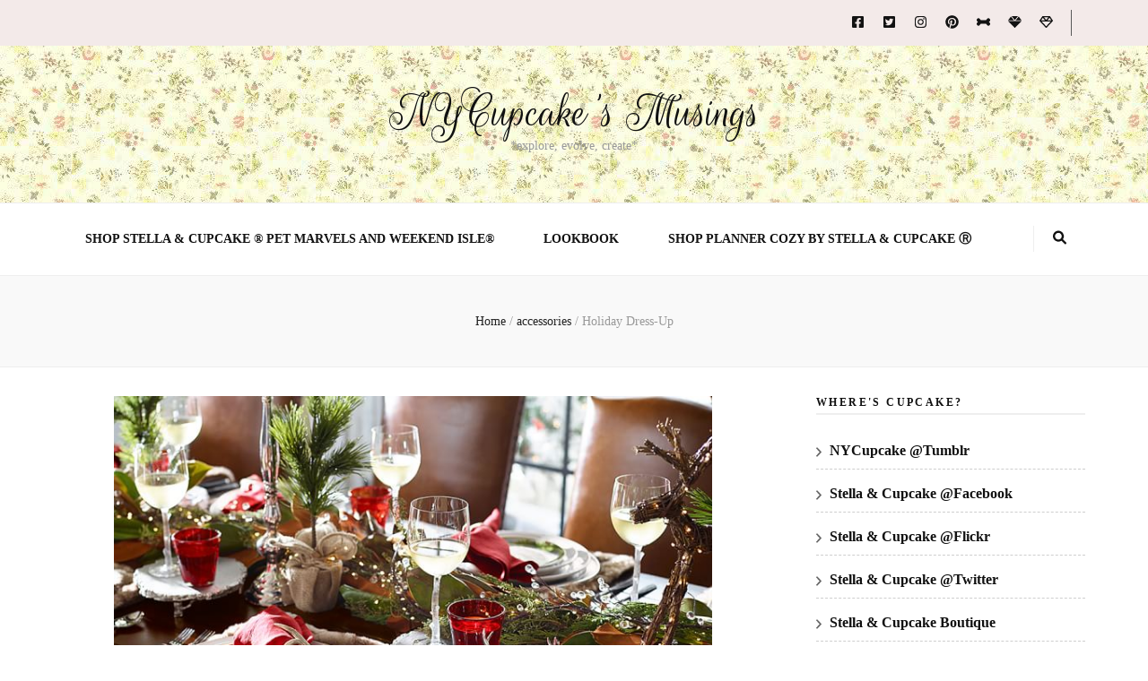

--- FILE ---
content_type: text/html; charset=UTF-8
request_url: https://www.nycupcake.com/?p=7411
body_size: 22082
content:
    <!DOCTYPE html>
    <html lang="en-US">
    <head itemscope itemtype="http://schema.org/WebSite">

    <meta charset="UTF-8">
    <meta name="viewport" content="width=device-width, initial-scale=1">
    <link rel="profile" href="http://gmpg.org/xfn/11">
    <title>Holiday Dress-Up &#8211; NYCupcake&#039;s Musings</title>
<meta name='robots' content='max-image-preview:large' />
	<style>img:is([sizes="auto" i], [sizes^="auto," i]) { contain-intrinsic-size: 3000px 1500px }</style>
	<link rel='dns-prefetch' href='//stats.wp.com' />
<link rel='dns-prefetch' href='//fonts.googleapis.com' />
<link rel="alternate" type="application/rss+xml" title="NYCupcake&#039;s Musings &raquo; Feed" href="https://www.nycupcake.com/?feed=rss2" />
<link rel="alternate" type="application/rss+xml" title="NYCupcake&#039;s Musings &raquo; Comments Feed" href="https://www.nycupcake.com/?feed=comments-rss2" />
<link rel="alternate" type="application/rss+xml" title="NYCupcake&#039;s Musings &raquo; Holiday Dress-Up Comments Feed" href="https://www.nycupcake.com/?feed=rss2&#038;p=7411" />
<script type="text/javascript">
/* <![CDATA[ */
window._wpemojiSettings = {"baseUrl":"https:\/\/s.w.org\/images\/core\/emoji\/16.0.1\/72x72\/","ext":".png","svgUrl":"https:\/\/s.w.org\/images\/core\/emoji\/16.0.1\/svg\/","svgExt":".svg","source":{"concatemoji":"https:\/\/www.nycupcake.com\/wp-includes\/js\/wp-emoji-release.min.js?ver=6.8.3"}};
/*! This file is auto-generated */
!function(s,n){var o,i,e;function c(e){try{var t={supportTests:e,timestamp:(new Date).valueOf()};sessionStorage.setItem(o,JSON.stringify(t))}catch(e){}}function p(e,t,n){e.clearRect(0,0,e.canvas.width,e.canvas.height),e.fillText(t,0,0);var t=new Uint32Array(e.getImageData(0,0,e.canvas.width,e.canvas.height).data),a=(e.clearRect(0,0,e.canvas.width,e.canvas.height),e.fillText(n,0,0),new Uint32Array(e.getImageData(0,0,e.canvas.width,e.canvas.height).data));return t.every(function(e,t){return e===a[t]})}function u(e,t){e.clearRect(0,0,e.canvas.width,e.canvas.height),e.fillText(t,0,0);for(var n=e.getImageData(16,16,1,1),a=0;a<n.data.length;a++)if(0!==n.data[a])return!1;return!0}function f(e,t,n,a){switch(t){case"flag":return n(e,"\ud83c\udff3\ufe0f\u200d\u26a7\ufe0f","\ud83c\udff3\ufe0f\u200b\u26a7\ufe0f")?!1:!n(e,"\ud83c\udde8\ud83c\uddf6","\ud83c\udde8\u200b\ud83c\uddf6")&&!n(e,"\ud83c\udff4\udb40\udc67\udb40\udc62\udb40\udc65\udb40\udc6e\udb40\udc67\udb40\udc7f","\ud83c\udff4\u200b\udb40\udc67\u200b\udb40\udc62\u200b\udb40\udc65\u200b\udb40\udc6e\u200b\udb40\udc67\u200b\udb40\udc7f");case"emoji":return!a(e,"\ud83e\udedf")}return!1}function g(e,t,n,a){var r="undefined"!=typeof WorkerGlobalScope&&self instanceof WorkerGlobalScope?new OffscreenCanvas(300,150):s.createElement("canvas"),o=r.getContext("2d",{willReadFrequently:!0}),i=(o.textBaseline="top",o.font="600 32px Arial",{});return e.forEach(function(e){i[e]=t(o,e,n,a)}),i}function t(e){var t=s.createElement("script");t.src=e,t.defer=!0,s.head.appendChild(t)}"undefined"!=typeof Promise&&(o="wpEmojiSettingsSupports",i=["flag","emoji"],n.supports={everything:!0,everythingExceptFlag:!0},e=new Promise(function(e){s.addEventListener("DOMContentLoaded",e,{once:!0})}),new Promise(function(t){var n=function(){try{var e=JSON.parse(sessionStorage.getItem(o));if("object"==typeof e&&"number"==typeof e.timestamp&&(new Date).valueOf()<e.timestamp+604800&&"object"==typeof e.supportTests)return e.supportTests}catch(e){}return null}();if(!n){if("undefined"!=typeof Worker&&"undefined"!=typeof OffscreenCanvas&&"undefined"!=typeof URL&&URL.createObjectURL&&"undefined"!=typeof Blob)try{var e="postMessage("+g.toString()+"("+[JSON.stringify(i),f.toString(),p.toString(),u.toString()].join(",")+"));",a=new Blob([e],{type:"text/javascript"}),r=new Worker(URL.createObjectURL(a),{name:"wpTestEmojiSupports"});return void(r.onmessage=function(e){c(n=e.data),r.terminate(),t(n)})}catch(e){}c(n=g(i,f,p,u))}t(n)}).then(function(e){for(var t in e)n.supports[t]=e[t],n.supports.everything=n.supports.everything&&n.supports[t],"flag"!==t&&(n.supports.everythingExceptFlag=n.supports.everythingExceptFlag&&n.supports[t]);n.supports.everythingExceptFlag=n.supports.everythingExceptFlag&&!n.supports.flag,n.DOMReady=!1,n.readyCallback=function(){n.DOMReady=!0}}).then(function(){return e}).then(function(){var e;n.supports.everything||(n.readyCallback(),(e=n.source||{}).concatemoji?t(e.concatemoji):e.wpemoji&&e.twemoji&&(t(e.twemoji),t(e.wpemoji)))}))}((window,document),window._wpemojiSettings);
/* ]]> */
</script>
<style id='wp-emoji-styles-inline-css' type='text/css'>

	img.wp-smiley, img.emoji {
		display: inline !important;
		border: none !important;
		box-shadow: none !important;
		height: 1em !important;
		width: 1em !important;
		margin: 0 0.07em !important;
		vertical-align: -0.1em !important;
		background: none !important;
		padding: 0 !important;
	}
</style>
<link rel='stylesheet' id='wp-block-library-css' href='https://www.nycupcake.com/wp-includes/css/dist/block-library/style.min.css?ver=6.8.3' type='text/css' media='all' />
<style id='classic-theme-styles-inline-css' type='text/css'>
/*! This file is auto-generated */
.wp-block-button__link{color:#fff;background-color:#32373c;border-radius:9999px;box-shadow:none;text-decoration:none;padding:calc(.667em + 2px) calc(1.333em + 2px);font-size:1.125em}.wp-block-file__button{background:#32373c;color:#fff;text-decoration:none}
</style>
<link rel='stylesheet' id='mediaelement-css' href='https://www.nycupcake.com/wp-includes/js/mediaelement/mediaelementplayer-legacy.min.css?ver=4.2.17' type='text/css' media='all' />
<link rel='stylesheet' id='wp-mediaelement-css' href='https://www.nycupcake.com/wp-includes/js/mediaelement/wp-mediaelement.min.css?ver=6.8.3' type='text/css' media='all' />
<style id='jetpack-sharing-buttons-style-inline-css' type='text/css'>
.jetpack-sharing-buttons__services-list{display:flex;flex-direction:row;flex-wrap:wrap;gap:0;list-style-type:none;margin:5px;padding:0}.jetpack-sharing-buttons__services-list.has-small-icon-size{font-size:12px}.jetpack-sharing-buttons__services-list.has-normal-icon-size{font-size:16px}.jetpack-sharing-buttons__services-list.has-large-icon-size{font-size:24px}.jetpack-sharing-buttons__services-list.has-huge-icon-size{font-size:36px}@media print{.jetpack-sharing-buttons__services-list{display:none!important}}.editor-styles-wrapper .wp-block-jetpack-sharing-buttons{gap:0;padding-inline-start:0}ul.jetpack-sharing-buttons__services-list.has-background{padding:1.25em 2.375em}
</style>
<style id='global-styles-inline-css' type='text/css'>
:root{--wp--preset--aspect-ratio--square: 1;--wp--preset--aspect-ratio--4-3: 4/3;--wp--preset--aspect-ratio--3-4: 3/4;--wp--preset--aspect-ratio--3-2: 3/2;--wp--preset--aspect-ratio--2-3: 2/3;--wp--preset--aspect-ratio--16-9: 16/9;--wp--preset--aspect-ratio--9-16: 9/16;--wp--preset--color--black: #000000;--wp--preset--color--cyan-bluish-gray: #abb8c3;--wp--preset--color--white: #ffffff;--wp--preset--color--pale-pink: #f78da7;--wp--preset--color--vivid-red: #cf2e2e;--wp--preset--color--luminous-vivid-orange: #ff6900;--wp--preset--color--luminous-vivid-amber: #fcb900;--wp--preset--color--light-green-cyan: #7bdcb5;--wp--preset--color--vivid-green-cyan: #00d084;--wp--preset--color--pale-cyan-blue: #8ed1fc;--wp--preset--color--vivid-cyan-blue: #0693e3;--wp--preset--color--vivid-purple: #9b51e0;--wp--preset--gradient--vivid-cyan-blue-to-vivid-purple: linear-gradient(135deg,rgba(6,147,227,1) 0%,rgb(155,81,224) 100%);--wp--preset--gradient--light-green-cyan-to-vivid-green-cyan: linear-gradient(135deg,rgb(122,220,180) 0%,rgb(0,208,130) 100%);--wp--preset--gradient--luminous-vivid-amber-to-luminous-vivid-orange: linear-gradient(135deg,rgba(252,185,0,1) 0%,rgba(255,105,0,1) 100%);--wp--preset--gradient--luminous-vivid-orange-to-vivid-red: linear-gradient(135deg,rgba(255,105,0,1) 0%,rgb(207,46,46) 100%);--wp--preset--gradient--very-light-gray-to-cyan-bluish-gray: linear-gradient(135deg,rgb(238,238,238) 0%,rgb(169,184,195) 100%);--wp--preset--gradient--cool-to-warm-spectrum: linear-gradient(135deg,rgb(74,234,220) 0%,rgb(151,120,209) 20%,rgb(207,42,186) 40%,rgb(238,44,130) 60%,rgb(251,105,98) 80%,rgb(254,248,76) 100%);--wp--preset--gradient--blush-light-purple: linear-gradient(135deg,rgb(255,206,236) 0%,rgb(152,150,240) 100%);--wp--preset--gradient--blush-bordeaux: linear-gradient(135deg,rgb(254,205,165) 0%,rgb(254,45,45) 50%,rgb(107,0,62) 100%);--wp--preset--gradient--luminous-dusk: linear-gradient(135deg,rgb(255,203,112) 0%,rgb(199,81,192) 50%,rgb(65,88,208) 100%);--wp--preset--gradient--pale-ocean: linear-gradient(135deg,rgb(255,245,203) 0%,rgb(182,227,212) 50%,rgb(51,167,181) 100%);--wp--preset--gradient--electric-grass: linear-gradient(135deg,rgb(202,248,128) 0%,rgb(113,206,126) 100%);--wp--preset--gradient--midnight: linear-gradient(135deg,rgb(2,3,129) 0%,rgb(40,116,252) 100%);--wp--preset--font-size--small: 13px;--wp--preset--font-size--medium: 20px;--wp--preset--font-size--large: 36px;--wp--preset--font-size--x-large: 42px;--wp--preset--spacing--20: 0.44rem;--wp--preset--spacing--30: 0.67rem;--wp--preset--spacing--40: 1rem;--wp--preset--spacing--50: 1.5rem;--wp--preset--spacing--60: 2.25rem;--wp--preset--spacing--70: 3.38rem;--wp--preset--spacing--80: 5.06rem;--wp--preset--shadow--natural: 6px 6px 9px rgba(0, 0, 0, 0.2);--wp--preset--shadow--deep: 12px 12px 50px rgba(0, 0, 0, 0.4);--wp--preset--shadow--sharp: 6px 6px 0px rgba(0, 0, 0, 0.2);--wp--preset--shadow--outlined: 6px 6px 0px -3px rgba(255, 255, 255, 1), 6px 6px rgba(0, 0, 0, 1);--wp--preset--shadow--crisp: 6px 6px 0px rgba(0, 0, 0, 1);}:where(.is-layout-flex){gap: 0.5em;}:where(.is-layout-grid){gap: 0.5em;}body .is-layout-flex{display: flex;}.is-layout-flex{flex-wrap: wrap;align-items: center;}.is-layout-flex > :is(*, div){margin: 0;}body .is-layout-grid{display: grid;}.is-layout-grid > :is(*, div){margin: 0;}:where(.wp-block-columns.is-layout-flex){gap: 2em;}:where(.wp-block-columns.is-layout-grid){gap: 2em;}:where(.wp-block-post-template.is-layout-flex){gap: 1.25em;}:where(.wp-block-post-template.is-layout-grid){gap: 1.25em;}.has-black-color{color: var(--wp--preset--color--black) !important;}.has-cyan-bluish-gray-color{color: var(--wp--preset--color--cyan-bluish-gray) !important;}.has-white-color{color: var(--wp--preset--color--white) !important;}.has-pale-pink-color{color: var(--wp--preset--color--pale-pink) !important;}.has-vivid-red-color{color: var(--wp--preset--color--vivid-red) !important;}.has-luminous-vivid-orange-color{color: var(--wp--preset--color--luminous-vivid-orange) !important;}.has-luminous-vivid-amber-color{color: var(--wp--preset--color--luminous-vivid-amber) !important;}.has-light-green-cyan-color{color: var(--wp--preset--color--light-green-cyan) !important;}.has-vivid-green-cyan-color{color: var(--wp--preset--color--vivid-green-cyan) !important;}.has-pale-cyan-blue-color{color: var(--wp--preset--color--pale-cyan-blue) !important;}.has-vivid-cyan-blue-color{color: var(--wp--preset--color--vivid-cyan-blue) !important;}.has-vivid-purple-color{color: var(--wp--preset--color--vivid-purple) !important;}.has-black-background-color{background-color: var(--wp--preset--color--black) !important;}.has-cyan-bluish-gray-background-color{background-color: var(--wp--preset--color--cyan-bluish-gray) !important;}.has-white-background-color{background-color: var(--wp--preset--color--white) !important;}.has-pale-pink-background-color{background-color: var(--wp--preset--color--pale-pink) !important;}.has-vivid-red-background-color{background-color: var(--wp--preset--color--vivid-red) !important;}.has-luminous-vivid-orange-background-color{background-color: var(--wp--preset--color--luminous-vivid-orange) !important;}.has-luminous-vivid-amber-background-color{background-color: var(--wp--preset--color--luminous-vivid-amber) !important;}.has-light-green-cyan-background-color{background-color: var(--wp--preset--color--light-green-cyan) !important;}.has-vivid-green-cyan-background-color{background-color: var(--wp--preset--color--vivid-green-cyan) !important;}.has-pale-cyan-blue-background-color{background-color: var(--wp--preset--color--pale-cyan-blue) !important;}.has-vivid-cyan-blue-background-color{background-color: var(--wp--preset--color--vivid-cyan-blue) !important;}.has-vivid-purple-background-color{background-color: var(--wp--preset--color--vivid-purple) !important;}.has-black-border-color{border-color: var(--wp--preset--color--black) !important;}.has-cyan-bluish-gray-border-color{border-color: var(--wp--preset--color--cyan-bluish-gray) !important;}.has-white-border-color{border-color: var(--wp--preset--color--white) !important;}.has-pale-pink-border-color{border-color: var(--wp--preset--color--pale-pink) !important;}.has-vivid-red-border-color{border-color: var(--wp--preset--color--vivid-red) !important;}.has-luminous-vivid-orange-border-color{border-color: var(--wp--preset--color--luminous-vivid-orange) !important;}.has-luminous-vivid-amber-border-color{border-color: var(--wp--preset--color--luminous-vivid-amber) !important;}.has-light-green-cyan-border-color{border-color: var(--wp--preset--color--light-green-cyan) !important;}.has-vivid-green-cyan-border-color{border-color: var(--wp--preset--color--vivid-green-cyan) !important;}.has-pale-cyan-blue-border-color{border-color: var(--wp--preset--color--pale-cyan-blue) !important;}.has-vivid-cyan-blue-border-color{border-color: var(--wp--preset--color--vivid-cyan-blue) !important;}.has-vivid-purple-border-color{border-color: var(--wp--preset--color--vivid-purple) !important;}.has-vivid-cyan-blue-to-vivid-purple-gradient-background{background: var(--wp--preset--gradient--vivid-cyan-blue-to-vivid-purple) !important;}.has-light-green-cyan-to-vivid-green-cyan-gradient-background{background: var(--wp--preset--gradient--light-green-cyan-to-vivid-green-cyan) !important;}.has-luminous-vivid-amber-to-luminous-vivid-orange-gradient-background{background: var(--wp--preset--gradient--luminous-vivid-amber-to-luminous-vivid-orange) !important;}.has-luminous-vivid-orange-to-vivid-red-gradient-background{background: var(--wp--preset--gradient--luminous-vivid-orange-to-vivid-red) !important;}.has-very-light-gray-to-cyan-bluish-gray-gradient-background{background: var(--wp--preset--gradient--very-light-gray-to-cyan-bluish-gray) !important;}.has-cool-to-warm-spectrum-gradient-background{background: var(--wp--preset--gradient--cool-to-warm-spectrum) !important;}.has-blush-light-purple-gradient-background{background: var(--wp--preset--gradient--blush-light-purple) !important;}.has-blush-bordeaux-gradient-background{background: var(--wp--preset--gradient--blush-bordeaux) !important;}.has-luminous-dusk-gradient-background{background: var(--wp--preset--gradient--luminous-dusk) !important;}.has-pale-ocean-gradient-background{background: var(--wp--preset--gradient--pale-ocean) !important;}.has-electric-grass-gradient-background{background: var(--wp--preset--gradient--electric-grass) !important;}.has-midnight-gradient-background{background: var(--wp--preset--gradient--midnight) !important;}.has-small-font-size{font-size: var(--wp--preset--font-size--small) !important;}.has-medium-font-size{font-size: var(--wp--preset--font-size--medium) !important;}.has-large-font-size{font-size: var(--wp--preset--font-size--large) !important;}.has-x-large-font-size{font-size: var(--wp--preset--font-size--x-large) !important;}
:where(.wp-block-post-template.is-layout-flex){gap: 1.25em;}:where(.wp-block-post-template.is-layout-grid){gap: 1.25em;}
:where(.wp-block-columns.is-layout-flex){gap: 2em;}:where(.wp-block-columns.is-layout-grid){gap: 2em;}
:root :where(.wp-block-pullquote){font-size: 1.5em;line-height: 1.6;}
</style>
<link rel='stylesheet' id='blossomthemes-email-newsletter-css' href='https://www.nycupcake.com/wp-content/plugins/blossomthemes-email-newsletter/public/css/blossomthemes-email-newsletter-public.min.css?ver=2.2.1' type='text/css' media='all' />
<link rel='stylesheet' id='blossomthemes-instagram-feed-css' href='https://www.nycupcake.com/wp-content/plugins/blossomthemes-instagram-feed/public/css/blossomthemes-instagram-feed-public.css?ver=2.0.4' type='text/css' media='all' />
<link rel='stylesheet' id='magnific-popup-css' href='https://www.nycupcake.com/wp-content/plugins/blossomthemes-instagram-feed/public/css/magnific-popup.min.css?ver=1.0.0' type='text/css' media='all' />
<link rel='stylesheet' id='blossomthemes-toolkit-css' href='https://www.nycupcake.com/wp-content/plugins/blossomthemes-toolkit/public/css/blossomthemes-toolkit-public.min.css?ver=2.2.4' type='text/css' media='all' />
<link rel='stylesheet' id='animate-css' href='https://www.nycupcake.com/wp-content/themes/blossom-feminine/css/animate.min.css?ver=3.5.2' type='text/css' media='all' />
<link rel='stylesheet' id='blossom-feminine-style-css' href='https://www.nycupcake.com/wp-content/themes/blossom-feminine/style.css?ver=6.8.3' type='text/css' media='all' />
<link rel='stylesheet' id='blossom-beauty-css' href='https://www.nycupcake.com/wp-content/themes/blossom-beauty/style.css?ver=1.1.3' type='text/css' media='all' />
<link rel='stylesheet' id='owl-carousel-css' href='https://www.nycupcake.com/wp-content/themes/blossom-feminine/css/owl.carousel.min.css?ver=2.2.1' type='text/css' media='all' />
<link rel='stylesheet' id='blossom-feminine-google-fonts-css' href='https://fonts.googleapis.com/css?family=EB+Garamond%3Aregular%2C500%2C600%2C700%2C800%2Citalic%2C500italic%2C600italic%2C700italic%2C800italic%7CRouge+Script%3Aregular' type='text/css' media='all' />
<script type="text/javascript" src="https://www.nycupcake.com/wp-includes/js/jquery/jquery.min.js?ver=3.7.1" id="jquery-core-js"></script>
<script type="text/javascript" src="https://www.nycupcake.com/wp-includes/js/jquery/jquery-migrate.min.js?ver=3.4.1" id="jquery-migrate-js"></script>
<link rel="https://api.w.org/" href="https://www.nycupcake.com/index.php?rest_route=/" /><link rel="alternate" title="JSON" type="application/json" href="https://www.nycupcake.com/index.php?rest_route=/wp/v2/posts/7411" /><link rel="EditURI" type="application/rsd+xml" title="RSD" href="https://www.nycupcake.com/xmlrpc.php?rsd" />
<meta name="generator" content="WordPress 6.8.3" />
<link rel="canonical" href="https://www.nycupcake.com/?p=7411" />
<link rel='shortlink' href='https://www.nycupcake.com/?p=7411' />
<link rel="alternate" title="oEmbed (JSON)" type="application/json+oembed" href="https://www.nycupcake.com/index.php?rest_route=%2Foembed%2F1.0%2Fembed&#038;url=https%3A%2F%2Fwww.nycupcake.com%2F%3Fp%3D7411" />
<link rel="alternate" title="oEmbed (XML)" type="text/xml+oembed" href="https://www.nycupcake.com/index.php?rest_route=%2Foembed%2F1.0%2Fembed&#038;url=https%3A%2F%2Fwww.nycupcake.com%2F%3Fp%3D7411&#038;format=xml" />
	<style>img#wpstats{display:none}</style>
		<link rel="pingback" href="https://www.nycupcake.com/xmlrpc.php"><script type="application/ld+json">{
    "@context": "http://schema.org",
    "@type": "Blog",
    "mainEntityOfPage": {
        "@type": "WebPage",
        "@id": "https://www.nycupcake.com/?p=7411"
    },
    "headline": "Holiday Dress-Up",
    "datePublished": "2018-12-18T14:40:23-0500",
    "dateModified": "2020-02-19T11:53:47-0500",
    "author": {
        "@type": "Person",
        "name": "nycupcake"
    },
    "description": "This year I have two extra events to attend than I normally do so I've been trying to plan ahead in terms of o",
    "image": {
        "@type": "ImageObject",
        "url": "https://www.nycupcake.com/wp-content/uploads/2018/12/pottery-barn-like-holiday-table-setting.jpg",
        "width": 710,
        "height": 639
    }
}</script>
<!-- Jetpack Open Graph Tags -->
<meta property="og:type" content="article" />
<meta property="og:title" content="Holiday Dress-Up" />
<meta property="og:url" content="https://www.nycupcake.com/?p=7411" />
<meta property="og:description" content="This year I have two extra events to attend than I normally do so I&#8217;ve been trying to plan ahead in terms of outfits I&#8217;d like to wear.  Two family Christmas parties, a brunch meetup, an…" />
<meta property="article:published_time" content="2018-12-18T19:40:23+00:00" />
<meta property="article:modified_time" content="2020-02-19T16:53:47+00:00" />
<meta property="og:site_name" content="NYCupcake&#039;s Musings" />
<meta property="og:image" content="https://www.nycupcake.com/wp-content/uploads/2018/12/pottery-barn-like-holiday-table-setting.jpg" />
<meta property="og:image:width" content="710" />
<meta property="og:image:height" content="639" />
<meta property="og:image:alt" content="" />
<meta property="og:locale" content="en_US" />
<meta name="twitter:text:title" content="Holiday Dress-Up" />
<meta name="twitter:image" content="https://www.nycupcake.com/wp-content/uploads/2018/12/pottery-barn-like-holiday-table-setting.jpg?w=640" />
<meta name="twitter:card" content="summary_large_image" />

<!-- End Jetpack Open Graph Tags -->
<link rel="icon" href="https://www.nycupcake.com/wp-content/uploads/2018/12/cropped-Charmed-Life-cropped-Etsy-32x32.jpg" sizes="32x32" />
<link rel="icon" href="https://www.nycupcake.com/wp-content/uploads/2018/12/cropped-Charmed-Life-cropped-Etsy-192x192.jpg" sizes="192x192" />
<link rel="apple-touch-icon" href="https://www.nycupcake.com/wp-content/uploads/2018/12/cropped-Charmed-Life-cropped-Etsy-180x180.jpg" />
<meta name="msapplication-TileImage" content="https://www.nycupcake.com/wp-content/uploads/2018/12/cropped-Charmed-Life-cropped-Etsy-270x270.jpg" />
<style type='text/css' media='all'>     
    .content-newsletter .blossomthemes-email-newsletter-wrapper.bg-img:after,
    .widget_blossomthemes_email_newsletter_widget .blossomthemes-email-newsletter-wrapper:after{
        background: rgba(216, 187, 181, 0.8);    }
    
    /* primary color */
    a{
        color: #d8bbb5;
    }
    
    a:hover,
    a:focus{
        color: #d8bbb5;
    }

    .secondary-nav ul li a:hover,
    .secondary-nav ul li a:focus,
    .secondary-nav ul li:hover > a,
    .secondary-nav ul li:focus > a,
    .secondary-nav .current_page_item > a,
    .secondary-nav .current-menu-item > a,
    .secondary-nav .current_page_ancestor > a,
    .secondary-nav .current-menu-ancestor > a,
    .header-t .social-networks li a:hover,
    .header-t .social-networks li a:focus,
    .main-navigation ul li a:hover,
    .main-navigation ul li a:focus,
    .main-navigation ul li:hover > a,
    .main-navigation ul li:focus > a,
    .main-navigation .current_page_item > a,
    .main-navigation .current-menu-item > a,
    .main-navigation .current_page_ancestor > a,
    .main-navigation .current-menu-ancestor > a,
    .banner .banner-text .title a:hover,
    .banner .banner-text .title a:focus,
    #primary .post .text-holder .entry-header .entry-title a:hover,
    #primary .post .text-holder .entry-header .entry-title a:focus,
    .widget ul li a:hover,
    .widget ul li a:focus,
    .site-footer .widget ul li a:hover,
    .site-footer .widget ul li a:focus,
    #crumbs a:hover,
    #crumbs a:focus,
    .related-post .post .text-holder .cat-links a:hover,
    .related-post .post .text-holder .cat-links a:focus,
    .related-post .post .text-holder .entry-title a:hover,
    .related-post .post .text-holder .entry-title a:focus,
    .comments-area .comment-body .comment-metadata a:hover,
    .comments-area .comment-body .comment-metadata a:focus,
    .search #primary .search-post .text-holder .entry-header .entry-title a:hover,
    .search #primary .search-post .text-holder .entry-header .entry-title a:focus,
    .site-title a:hover,
    .site-title a:focus,
    .widget_bttk_popular_post ul li .entry-header .entry-meta a:hover,
    .widget_bttk_popular_post ul li .entry-header .entry-meta a:focus,
    .widget_bttk_pro_recent_post ul li .entry-header .entry-meta a:hover,
    .widget_bttk_pro_recent_post ul li .entry-header .entry-meta a:focus,
    .widget_bttk_posts_category_slider_widget .carousel-title .title a:hover,
    .widget_bttk_posts_category_slider_widget .carousel-title .title a:focus,
    .site-footer .widget_bttk_posts_category_slider_widget .carousel-title .title a:hover,
    .site-footer .widget_bttk_posts_category_slider_widget .carousel-title .title a:focus,
    .portfolio-sorting .button:hover,
    .portfolio-sorting .button:focus,
    .portfolio-sorting .button.is-checked,
    .portfolio-item .portfolio-img-title a:hover,
    .portfolio-item .portfolio-img-title a:focus,
    .portfolio-item .portfolio-cat a:hover,
    .portfolio-item .portfolio-cat a:focus,
    .entry-header .portfolio-cat a:hover,
    .entry-header .portfolio-cat a:focus,
    .header-layout-two .header-b .social-networks li a:hover, 
    .header-layout-two .header-b .social-networks li a:focus,
    #primary .post .text-holder .entry-header .entry-meta a:hover,
    .underline .entry-content a:hover{
        color: #d8bbb5;
    }

    .navigation.pagination .page-numbers:hover,
    .navigation.pagination .page-numbers:focus,
    .widget_calendar caption,
    .widget_calendar table tbody td a,
    .widget_tag_cloud .tagcloud a:hover,
    .widget_tag_cloud .tagcloud a:focus,
    #blossom-top,
    .single #primary .post .entry-footer .tags a:hover,
    .single #primary .post .entry-footer .tags a:focus,
    .error-holder .page-content a:hover,
    .error-holder .page-content a:focus,
    .widget_bttk_author_bio .readmore:hover,
    .widget_bttk_author_bio .readmore:focus,
    .widget_bttk_social_links ul li a:hover,
    .widget_bttk_social_links ul li a:focus,
    .widget_bttk_image_text_widget ul li .btn-readmore:hover,
    .widget_bttk_image_text_widget ul li .btn-readmore:focus,
    .widget_bttk_custom_categories ul li a:hover .post-count,
    .widget_bttk_custom_categories ul li a:hover:focus .post-count,
    .content-instagram ul li .instagram-meta .like,
    .content-instagram ul li .instagram-meta .comment,
    #secondary .widget_blossomtheme_featured_page_widget .text-holder .btn-readmore:hover,
    #secondary .widget_blossomtheme_featured_page_widget .text-holder .btn-readmore:focus,
    #secondary .widget_blossomtheme_companion_cta_widget .btn-cta:hover,
    #secondary .widget_blossomtheme_companion_cta_widget .btn-cta:focus,
    #secondary .widget_bttk_icon_text_widget .text-holder .btn-readmore:hover,
    #secondary .widget_bttk_icon_text_widget .text-holder .btn-readmore:focus,
    .site-footer .widget_blossomtheme_companion_cta_widget .btn-cta:hover,
    .site-footer .widget_blossomtheme_companion_cta_widget .btn-cta:focus,
    .site-footer .widget_blossomtheme_featured_page_widget .text-holder .btn-readmore:hover,
    .site-footer .widget_blossomtheme_featured_page_widget .text-holder .btn-readmore:focus,
    .site-footer .widget_bttk_icon_text_widget .text-holder .btn-readmore:hover,
    .site-footer .widget_bttk_icon_text_widget .text-holder .btn-readmore:focus,
    .header-layout-two .header-b .tools .cart .count,
    #primary .post .text-holder .entry-header .cat-links a:hover,
    .widget_bttk_popular_post .style-two li .entry-header .cat-links a:hover, 
    .widget_bttk_pro_recent_post .style-two li .entry-header .cat-links a:hover, 
    .widget_bttk_popular_post .style-three li .entry-header .cat-links a:hover,
    .widget_bttk_pro_recent_post .style-three li .entry-header .cat-links a:hover, .widget_bttk_posts_category_slider_widget .carousel-title .cat-links a:hover,
    .widget_bttk_posts_category_slider_widget .owl-theme .owl-prev:hover, .widget_bttk_posts_category_slider_widget .owl-theme .owl-prev:focus, .widget_bttk_posts_category_slider_widget .owl-theme .owl-next:hover, .widget_bttk_posts_category_slider_widget .owl-theme .owl-next:focus,
    .banner .owl-nav .owl-prev:hover, 
    .banner .owl-nav .owl-next:hover,
    .banner .banner-text .cat-links a:hover,
    button:hover, input[type="button"]:hover, 
    input[type="reset"]:hover, input[type="submit"]:hover, 
    button:focus, input[type="button"]:focus, 
    input[type="reset"]:focus, 
    input[type="submit"]:focus,
    .category-section .col .img-holder:hover .text-holder span,
    .widget_bttk_author_bio .author-socicons li:hover,
    .owl-theme .owl-nav [class*=owl-]:hover,
    #primary .post .entry-content .highlight, 
    #primary .page .entry-content .highlight, 
    .widget_bttk_posts_category_slider_widget .owl-theme .owl-nav [class*="owl-"]:hover{
        background: #d8bbb5;
    }

    .navigation.pagination .page-numbers.current,
    .post-navigation .nav-links .nav-previous a:hover,
    .post-navigation .nav-links .nav-next a:hover,
    .post-navigation .nav-links .nav-previous a:focus,
    .post-navigation .nav-links .nav-next a:focus,
    .content-newsletter .blossomthemes-email-newsletter-wrapper form input[type="submit"]:hover, .content-newsletter .blossomthemes-email-newsletter-wrapper form input[type="submit"]:focus{
        background: #d8bbb5;
        border-color: #d8bbb5;
    }
    .content-newsletter .blossomthemes-email-newsletter-wrapper form input[type="submit"]:hover, .content-newsletter .blossomthemes-email-newsletter-wrapper form input[type="submit"]:focus{
        color: #fff;
    }

    #primary .post .entry-content blockquote,
    #primary .page .entry-content blockquote{
        border-bottom-color: #d8bbb5;
        border-top-color: #d8bbb5;
    }

    #primary .post .entry-content .pull-left,
    #primary .page .entry-content .pull-left,
    #primary .post .entry-content .pull-right,
    #primary .page .entry-content .pull-right{border-left-color: #d8bbb5;}

    .error-holder .page-content h2{
        text-shadow: 6px 6px 0 #d8bbb5;
    }

    .category-section .col .img-holder:hover .text-holder,
    button:hover, input[type="button"]:hover, 
    input[type="reset"]:hover, 
    input[type="submit"]:hover, 
    button:focus, 
    input[type="button"]:focus, 
    input[type="reset"]:focus, 
    input[type="submit"]:focus{
        border-color: #d8bbb5;
    }

	#primary .post .text-holder .entry-footer .btn-readmore:hover svg path,
 	#primary .post .text-holder .entry-footer .btn-readmore:focus svg path{
 		fill: #d8bbb5;
 	}
    .header-layout-two .header-t,
    #primary .post .text-holder .entry-header .cat-links a,
    .widget_bttk_popular_post .style-two li .entry-header .cat-links a, 
    .widget_bttk_pro_recent_post .style-two li .entry-header .cat-links a,
    .widget_bttk_popular_post .style-three li .entry-header .cat-links a, 
    .widget_bttk_pro_recent_post .style-three li .entry-header .cat-links a,
    .widget_bttk_popular_post .style-two li .entry-header .cat-links a, 
    .widget_bttk_pro_recent_post .style-two li .entry-header .cat-links a, 
    .widget_bttk_popular_post .style-three li .entry-header .cat-links a, 
    .widget_bttk_pro_recent_post .style-three li .entry-header .cat-links a, 
    .widget_bttk_posts_category_slider_widget .carousel-title .cat-links a,
    .content-instagram{
        background: rgba(216, 187, 181, 0.3);    }
    .widget_bttk_author_bio .author-socicons li,
    .widget_bttk_author_bio .author-socicons li:last-child,
    .navigation.pagination .page-numbers{
        border-color: rgba(216, 187, 181, 0.3);    }

    
    body,
    button,
    input,
    select,
    optgroup,
    textarea{
        font-family : Georgia, serif;
        font-size   : 18px;
    }

    .widget_bttk_pro_recent_post ul li .entry-header .entry-title,
    .widget_bttk_posts_category_slider_widget .carousel-title .title,
    .widget_blossomthemes_email_newsletter_widget .blossomthemes-email-newsletter-wrapper .text-holder h3,
    #secondary .widget_bttk_testimonial_widget .text-holder .name,
    #secondary .widget_bttk_description_widget .text-holder .name,
    .site-footer .widget_bttk_description_widget .text-holder .name,
    .site-footer .widget_bttk_testimonial_widget .text-holder .name, 
    .widget_bttk_popular_post ul li .entry-header .entry-title, 
    .widget_bttk_author_bio .title-holder {
        font-family : Georgia, serif;
    }

    .banner .banner-text .title,
    #primary .sticky .text-holder .entry-header .entry-title,
    #primary .post .text-holder .entry-header .entry-title,
    .author-section .text-holder .title,
    .post-navigation .nav-links .nav-previous .post-title,
    .post-navigation .nav-links .nav-next .post-title,
    .related-post .post .text-holder .entry-title,
    .comments-area .comments-title,
    .comments-area .comment-body .fn,
    .comments-area .comment-reply-title,
    .page-header .page-title,
    #primary .post .entry-content blockquote,
    #primary .page .entry-content blockquote,
    #primary .post .entry-content .pull-left,
    #primary .page .entry-content .pull-left,
    #primary .post .entry-content .pull-right,
    #primary .page .entry-content .pull-right,
    #primary .post .entry-content h1,
    #primary .page .entry-content h1,
    #primary .post .entry-content h2,
    #primary .page .entry-content h2,
    #primary .post .entry-content h3,
    #primary .page .entry-content h3,
    #primary .post .entry-content h4,
    #primary .page .entry-content h4,
    #primary .post .entry-content h5,
    #primary .page .entry-content h5,
    #primary .post .entry-content h6,
    #primary .page .entry-content h6,
    .search #primary .search-post .text-holder .entry-header .entry-title,
    .error-holder .page-content h2,
    .portfolio-text-holder .portfolio-img-title,
    .portfolio-holder .entry-header .entry-title,
    .single-blossom-portfolio .post-navigation .nav-previous a,
    .single-blossom-portfolio .post-navigation .nav-next a,
    .related-portfolio-title,
    .content-instagram .insta-title,
    .content-newsletter .blossomthemes-email-newsletter-wrapper .text-holder h3{
        font-family: EB Garamond;
    }

    .site-title{
        font-size   : 55px;
        font-family : Rouge Script;
        font-weight : 400;
        font-style  : normal;
    }
    
               
    </style>
</head>

<body class="wp-singular post-template-default single single-post postid-7411 single-format-standard wp-theme-blossom-feminine wp-child-theme-blossom-beauty underline rightsidebar" itemscope itemtype="http://schema.org/WebPage">
	
    <div id="page" class="site"><a aria-label="skip to content" class="skip-link" href="#content">Skip to Content</a>
    	<header id="masthead" class="site-header wow fadeIn header-layout-two" data-wow-delay="0.1s" itemscope itemtype="http://schema.org/WPHeader">
		<div class="header-holder">
			<div class="header-t">
				<div class="container">			
					              
					<nav id="secondary-navigation" class="secondary-nav" itemscope itemtype="http://schema.org/SiteNavigationElement">
                        <div class="secondary-menu-list menu-modal cover-modal" data-modal-target-string=".menu-modal">
                            <button class="close close-nav-toggle" data-toggle-target=".menu-modal" data-toggle-body-class="showing-menu-modal" aria-expanded="false" data-set-focus=".menu-modal">
                                <span class="toggle-bar"></span>
                                <span class="toggle-bar"></span>
                            </button>
                            <div class="mobile-menu" aria-label="Mobile">
                                                            </div>
                        </div>                    
                    </nav><!-- #secondary-navigation -->            
					<div class="right">
						<div class="tools">
							   
						</div>
						    <ul class="social-networks">
    	            <li><a href="https://www.facebook.com/stellaandcupcake/?ref=bookmarks" target="_blank" rel="nofollow"><i class="fab fa-facebook-square"></i></a></li>    	   
                        <li><a href="https://twitter.com/StellaCupcake" target="_blank" rel="nofollow"><i class="fab fa-twitter-square"></i></a></li>    	   
                        <li><a href="https://instagram.com/StellaandCupcake" target="_blank" rel="nofollow"><i class="fab fa-instagram"></i></a></li>    	   
                        <li><a href="https://www.pinterest.com/stellacupcake" target="_blank" rel="nofollow"><i class="fab fa-pinterest"></i></a></li>    	   
                        <li><a href="http://blog.stellaandcupcake.com" target="_blank" rel="nofollow"><i class="fas fa-bone"></i></a></li>    	   
                        <li><a href="https://twitter.com/weekendisle" target="_blank" rel="nofollow"><i class="fas fa-gem"></i></a></li>    	   
                        <li><a href="https://instagram.com/weekendisle" target="_blank" rel="nofollow"><i class="far fa-gem"></i></a></li>    	   
            	</ul>
                    
					</div>            
				</div>
			</div><!-- .header-t -->
		</div>
		<div class="header-m"  style="background-image:url(https://www.nycupcake.com/wp-content/uploads/2022/11/cropped-weekend-isle-vintage-floral-wallpaper-YELLOW-1920x180-1.jpg)">
			<div class="container" itemscope itemtype="http://schema.org/Organization">
									<p class="site-title" itemprop="name"><a href="https://www.nycupcake.com/" rel="home" itemprop="url">NYCupcake&#039;s Musings</a></p>
										<p class="site-description" itemprop="description">*explore, evolve, create*</p>
							</div>
		</div><!-- .header-m -->

		<div class="header-b">
			<div class="container">
				<button aria-label="primary menu toggle button" id="primary-toggle-button" data-toggle-target=".main-menu-modal" data-toggle-body-class="showing-main-menu-modal" aria-expanded="false" data-set-focus=".close-main-nav-toggle"><i class="fa fa-bars"></i></button>
                <nav id="site-navigation" class="main-navigation" itemscope itemtype="http://schema.org/SiteNavigationElement">
                    <div class="primary-menu-list main-menu-modal cover-modal" data-modal-target-string=".main-menu-modal">
                        <button class="close close-main-nav-toggle" data-toggle-target=".main-menu-modal" data-toggle-body-class="showing-main-menu-modal" aria-expanded="false" data-set-focus=".main-menu-modal"><i class="fa fa-times"></i>Close</button>
                        <div class="mobile-menu" aria-label="Mobile">
                            <div class="menu-menu-2-container"><ul id="primary-menu" class="main-menu-modal"><li id="menu-item-7652" class="menu-item menu-item-type-custom menu-item-object-custom menu-item-7652"><a href="https://www.stellaandcupcake.com">Shop Stella &#038; Cupcake ® Pet Marvels and Weekend Isle®</a></li>
<li id="menu-item-8026" class="menu-item menu-item-type-post_type menu-item-object-blossom-portfolio menu-item-8026"><a href="https://www.nycupcake.com/?blossom-portfolio=lookbook">Lookbook</a></li>
<li id="menu-item-8025" class="menu-item menu-item-type-custom menu-item-object-custom menu-item-8025"><a href="https://plannercozy.etsy.com">Shop Planner Cozy by Stella &#038; Cupcake Ⓡ</a></li>
</ul></div>                        </div>
                    </div>
                </nav><!-- #site-navigation --> 
										<div class="tools">
							<div class="form-section">
									<button aria-label="search toggle button" id="btn-search" class="search-toggle" data-toggle-target=".search-modal" data-toggle-body-class="showing-search-modal" data-set-focus=".search-modal .search-field" aria-expanded="false">
                                        <i class="fas fa-search"></i>
                                    </button>
                                    <div class="form-holder search-modal cover-modal" data-modal-target-string=".search-modal">
                                        <div class="form-holder-inner">
                                            <form role="search" method="get" class="search-form" action="https://www.nycupcake.com/">
				<label>
					<span class="screen-reader-text">Search for:</span>
					<input type="search" class="search-field" placeholder="Search &hellip;" value="" name="s" />
				</label>
				<input type="submit" class="search-submit" value="Search" />
			</form>                        
                                        </div>
                                    </div>
								</div>
							                    
						</div>                                               
							</div>
		</div><!-- .header-b -->
	</header><!-- #masthead -->
	    <div class="top-bar">
		<div class="container">
			    <header class="page-header">
        </header><!-- .page-header -->
    <div class="breadcrumb-wrapper">
                <div id="crumbs" itemscope itemtype="http://schema.org/BreadcrumbList"> 
                    <span itemprop="itemListElement" itemscope itemtype="http://schema.org/ListItem">
                        <a itemprop="item" href="https://www.nycupcake.com"><span itemprop="name">Home</span></a>
                        <meta itemprop="position" content="1" />
                        <span class="separator">/</span>
                    </span> <span itemprop="itemListElement" itemscope itemtype="http://schema.org/ListItem"><a itemprop="item" href="https://www.nycupcake.com/?cat=89"><span itemprop="name">accessories </span></a><meta itemprop="position" content="2" /><span class="separator">/</span></span> <span class="current" itemprop="itemListElement" itemscope itemtype="http://schema.org/ListItem"><a itemprop="item" href="https://www.nycupcake.com/?p=7411"><span itemprop="name">Holiday Dress-Up</span></a><meta itemprop="position" content="3" /></span></div></div><!-- .breadcrumb-wrapper -->		</div>
	</div>
        <div class="featured-area">
        <div class="container">
                    </div>
    </div>
    
    <div class="container main-content">
        
        <div id="content" class="site-content">
            <div class="row">
    
	<div id="primary" class="content-area">
		<main id="main" class="site-main">

		
<article id="post-7411" class="post-7411 post type-post status-publish format-standard has-post-thumbnail hentry category-accessories category-fashion category-jewelry tag-amazon-com tag-anthropologie tag-boots tag-catherine-malandrino tag-chicwish tag-dress tag-eileen-fisher tag-frye tag-jewelry tag-leather tag-love-knot-necklace tag-mary-janes tag-miz-mooz tag-nearkin tag-necklace tag-seychelles tag-shoes tag-shrug tag-skirt tag-sweater tag-talbots tag-tulle tag-yoana-baraschi tag-zappos" itemscope itemtype="https://schema.org/Blog">
	
    <div class="post-thumbnail"><img width="667" height="600" src="https://www.nycupcake.com/wp-content/uploads/2018/12/pottery-barn-like-holiday-table-setting.jpg" class="attachment-blossom-feminine-with-sidebar size-blossom-feminine-with-sidebar wp-post-image" alt="" decoding="async" fetchpriority="high" srcset="https://www.nycupcake.com/wp-content/uploads/2018/12/pottery-barn-like-holiday-table-setting.jpg 710w, https://www.nycupcake.com/wp-content/uploads/2018/12/pottery-barn-like-holiday-table-setting-300x270.jpg 300w, https://www.nycupcake.com/wp-content/uploads/2018/12/pottery-barn-like-holiday-table-setting-67x60.jpg 67w" sizes="(max-width: 667px) 100vw, 667px" /></div>    
    <div class="text-holder">        
            <header class="entry-header">
    <span class="cat-links" itemprop="about"><a href="https://www.nycupcake.com/?cat=89" rel="category">accessories</a> <a href="https://www.nycupcake.com/?cat=21" rel="category">Fashion</a> <a href="https://www.nycupcake.com/?cat=153" rel="category">Jewelry</a></span><h1 class="entry-title" itemprop="headline">Holiday Dress-Up</h1><div class="entry-meta"><span class="byline" itemprop="author" itemscope itemtype="https://schema.org/Person"> by <span class="author vcard" itemprop="name"><a class="url fn n" href="https://www.nycupcake.com/?author=3">nycupcake</a></span></span><span class="posted-on"><span class="text-on">updated on </span><a href="https://www.nycupcake.com/?p=7411" rel="bookmark"><time class="entry-date published updated" datetime="2020-02-19T11:53:47-05:00" itemprop="dateModified">February 19, 2020</time><time class="updated" datetime="2018-12-18T14:40:23-05:00" itemprop="datePublished">December 18, 2018</time></a></span><span class="comments"><svg xmlns="http://www.w3.org/2000/svg" width="15" height="15" viewBox="0 0 15 15">
		<path id="comment" data-name="comment" d="M15.5,2H3.5A1.5,1.5,0,0,0,2,3.5V17l3-3H15.5A1.5,1.5,0,0,0,17,12.5v-9A1.5,1.5,0,0,0,15.5,2Zm0,10.5H5L3.5,14V3.5h12Z" transform="translate(-2 -2)"/>
		</svg><a href="https://www.nycupcake.com/?p=7411#respond">Leave a Comment<span class="screen-reader-text"> on Holiday Dress-Up</span></a></span></div><!-- .entry-meta -->	</header><!-- .entry-header home-->
        
    <div class="entry-content" itemprop="text">
		<div class="text">
<p>This year I have two extra events to attend than I normally do so I&#8217;ve been trying to plan ahead in terms of outfits I&#8217;d like to wear.  Two family Christmas parties, a brunch meetup, and a business dinner.  Another issue is that New York is awfully cold this time of year.  My inspiration began with a cute crewneck sweater with an unexpected type of skirt pairing.  The office holiday party is more formal so I went with another option.  See photos for what I came up with after shopping my closet. </p>



<p>Family Gathering 1: Talbots Polar Bear Crewneck Sweater + Chicwish&#8217;s My Secret Weapon Tulle Maxi Skirt in Glitter Pink + Seychelles Tall Black Wedge Boots (the one pictured is by Frye) + CZ floral earrings by Kenneth Jay Lane? + Rose Gold Vermeil Minimalist Necklace<a href="https://www.nycupcake.com/?attachment_id=7413" rel="attachment wp-att-7413">  </a> <a href="https://www.nycupcake.com/?attachment_id=7414" rel="attachment wp-att-7414">     </a></p>
<div id='gallery-1' class='gallery galleryid-7411 gallery-columns-2 gallery-size-medium'><figure class='gallery-item'>
			<div class='gallery-icon landscape'>
				<a href='https://www.nycupcake.com/?attachment_id=7413'><img decoding="async" width="300" height="300" src="https://www.nycupcake.com/wp-content/uploads/2018/12/IMG_4872-300x300.jpg" class="attachment-medium size-medium" alt="" srcset="https://www.nycupcake.com/wp-content/uploads/2018/12/IMG_4872-300x300.jpg 300w, https://www.nycupcake.com/wp-content/uploads/2018/12/IMG_4872-e1545434888313.jpg 150w, https://www.nycupcake.com/wp-content/uploads/2018/12/IMG_4872-768x768.jpg 768w, https://www.nycupcake.com/wp-content/uploads/2018/12/IMG_4872-1024x1024.jpg 1024w" sizes="(max-width: 300px) 100vw, 300px" /></a>
			</div></figure><figure class='gallery-item'>
			<div class='gallery-icon portrait'>
				<a href='https://www.nycupcake.com/?attachment_id=7414'><img decoding="async" width="233" height="300" src="https://www.nycupcake.com/wp-content/uploads/2018/12/IMG_4880-233x300.jpg" class="attachment-medium size-medium" alt="" srcset="https://www.nycupcake.com/wp-content/uploads/2018/12/IMG_4880-233x300.jpg 233w, https://www.nycupcake.com/wp-content/uploads/2018/12/IMG_4880-768x988.jpg 768w, https://www.nycupcake.com/wp-content/uploads/2018/12/IMG_4880-796x1024.jpg 796w, https://www.nycupcake.com/wp-content/uploads/2018/12/IMG_4880-e1545163721593.jpg 150w" sizes="(max-width: 233px) 100vw, 233px" /></a>
			</div></figure>
		</div>






<p>Family Gathering 2: Talbots Polar Bear Crewneck Sweater + Nearkin&#8217;s on Amazon.com Waistband Scallop Floral Laced Midi Pencil Skirt in Beige + Seychelles Tall Black Wedge  Boots (the one pictured is by Frye)+ CZ floral earrings by Kenneth Jay Lane? + Rose Gold Vermeil Minimalist Necklace</p>



<p class="wp-block-gallery-2 is-layout-flex wp-block-gallery-is-layout-flex"><div id='gallery-2' class='gallery galleryid-7411 gallery-columns-2 gallery-size-medium'><figure class='gallery-item'>
			<div class='gallery-icon landscape'>
				<a href='https://www.nycupcake.com/?attachment_id=7415'><img loading="lazy" decoding="async" width="300" height="300" src="https://www.nycupcake.com/wp-content/uploads/2018/12/IMG_4874-300x300.jpg" class="attachment-medium size-medium" alt="" srcset="https://www.nycupcake.com/wp-content/uploads/2018/12/IMG_4874-300x300.jpg 300w, https://www.nycupcake.com/wp-content/uploads/2018/12/IMG_4874-e1545163899538.jpg 150w, https://www.nycupcake.com/wp-content/uploads/2018/12/IMG_4874-768x768.jpg 768w, https://www.nycupcake.com/wp-content/uploads/2018/12/IMG_4874-1024x1024.jpg 1024w" sizes="auto, (max-width: 300px) 100vw, 300px" /></a>
			</div></figure><figure class='gallery-item'>
			<div class='gallery-icon portrait'>
				<a href='https://www.nycupcake.com/?attachment_id=7414'><img decoding="async" width="233" height="300" src="https://www.nycupcake.com/wp-content/uploads/2018/12/IMG_4880-233x300.jpg" class="attachment-medium size-medium" alt="" srcset="https://www.nycupcake.com/wp-content/uploads/2018/12/IMG_4880-233x300.jpg 233w, https://www.nycupcake.com/wp-content/uploads/2018/12/IMG_4880-768x988.jpg 768w, https://www.nycupcake.com/wp-content/uploads/2018/12/IMG_4880-796x1024.jpg 796w, https://www.nycupcake.com/wp-content/uploads/2018/12/IMG_4880-e1545163721593.jpg 150w" sizes="(max-width: 233px) 100vw, 233px" /></a>
			</div></figure>
		</div>
</p>



<p>Office Holiday Dinner Party: Yoana Baraschi Palais Royal Reversible Sweater Dress + Eileen Fisher Black Shrug + Seychelles Tall Black Wedge Boots (the one pictured is by Frye) + Love Knot Statement Necklace</p>
<div id='gallery-3' class='gallery galleryid-7411 gallery-columns-2 gallery-size-medium'><figure class='gallery-item'>
			<div class='gallery-icon landscape'>
				<a href='https://www.nycupcake.com/?attachment_id=7416'><img loading="lazy" decoding="async" width="300" height="300" src="https://www.nycupcake.com/wp-content/uploads/2018/12/IMG_4881-300x300.jpg" class="attachment-medium size-medium" alt="" srcset="https://www.nycupcake.com/wp-content/uploads/2018/12/IMG_4881-300x300.jpg 300w, https://www.nycupcake.com/wp-content/uploads/2018/12/IMG_4881-150x150.jpg 150w, https://www.nycupcake.com/wp-content/uploads/2018/12/IMG_4881-768x768.jpg 768w, https://www.nycupcake.com/wp-content/uploads/2018/12/IMG_4881-1024x1024.jpg 1024w, https://www.nycupcake.com/wp-content/uploads/2018/12/IMG_4881-e1545435031317.jpg 1000w" sizes="auto, (max-width: 300px) 100vw, 300px" /></a>
			</div></figure><figure class='gallery-item'>
			<div class='gallery-icon landscape'>
				<a href='https://www.nycupcake.com/?attachment_id=7417'><img loading="lazy" decoding="async" width="300" height="158" src="https://www.nycupcake.com/wp-content/uploads/2018/12/eileen-fisher-black-shrug-300x158.jpeg" class="attachment-medium size-medium" alt="" srcset="https://www.nycupcake.com/wp-content/uploads/2018/12/eileen-fisher-black-shrug-300x158.jpeg 300w, https://www.nycupcake.com/wp-content/uploads/2018/12/eileen-fisher-black-shrug-768x403.jpeg 768w, https://www.nycupcake.com/wp-content/uploads/2018/12/eileen-fisher-black-shrug-1024x538.jpeg 1024w, https://www.nycupcake.com/wp-content/uploads/2018/12/eileen-fisher-black-shrug.jpeg 1200w" sizes="auto, (max-width: 300px) 100vw, 300px" /></a>
			</div></figure>
		</div>






<p>Brunch Meetup: Catherine Malandrino Crochet Knit Long Sleeve Pullover/Sweater in Black + Anthropologie&#8217;s Valora Printed Skirt + Miz Mooz Barcelona Mary Janes in Black + Anthropologie&#8217;s Shoreline Necklace</p>



<figure class="wp-block-image"><img loading="lazy" decoding="async" class="alignnone wp-image-7477 size-large" src="https://www.nycupcake.com/wp-content/uploads/2018/12/IMG_4932-1024x1024.jpg" alt="" width="604" height="604" /></figure>



<p>&nbsp;</p>


<div><em>If you enjoyed this post, make sure you <a href="https://www.nycupcake.com/?feed=rss2">subscribe to my RSS feed</a>! </em></div></div>	</div><!-- .entry-content -->      
        <footer class="entry-footer">
    <span class="tags"><a href="https://www.nycupcake.com/?tag=amazon-com" rel="tag">Amazon.com</a><a href="https://www.nycupcake.com/?tag=anthropologie" rel="tag">anthropologie</a><a href="https://www.nycupcake.com/?tag=boots" rel="tag">boots</a><a href="https://www.nycupcake.com/?tag=catherine-malandrino" rel="tag">Catherine Malandrino</a><a href="https://www.nycupcake.com/?tag=chicwish" rel="tag">Chicwish</a><a href="https://www.nycupcake.com/?tag=dress" rel="tag">dress</a><a href="https://www.nycupcake.com/?tag=eileen-fisher" rel="tag">Eileen Fisher</a><a href="https://www.nycupcake.com/?tag=frye" rel="tag">Frye</a><a href="https://www.nycupcake.com/?tag=jewelry" rel="tag">Jewelry</a><a href="https://www.nycupcake.com/?tag=leather" rel="tag">leather</a><a href="https://www.nycupcake.com/?tag=love-knot-necklace" rel="tag">love knot necklace</a><a href="https://www.nycupcake.com/?tag=mary-janes" rel="tag">Mary Janes</a><a href="https://www.nycupcake.com/?tag=miz-mooz" rel="tag">Miz Mooz</a><a href="https://www.nycupcake.com/?tag=nearkin" rel="tag">Nearkin</a><a href="https://www.nycupcake.com/?tag=necklace" rel="tag">necklace</a><a href="https://www.nycupcake.com/?tag=seychelles" rel="tag">Seychelles</a><a href="https://www.nycupcake.com/?tag=shoes" rel="tag">shoes</a><a href="https://www.nycupcake.com/?tag=shrug" rel="tag">shrug</a><a href="https://www.nycupcake.com/?tag=skirt" rel="tag">skirt</a><a href="https://www.nycupcake.com/?tag=sweater" rel="tag">sweater</a><a href="https://www.nycupcake.com/?tag=talbots" rel="tag">Talbots</a><a href="https://www.nycupcake.com/?tag=tulle" rel="tag">tulle</a><a href="https://www.nycupcake.com/?tag=yoana-baraschi" rel="tag">Yoana Baraschi</a><a href="https://www.nycupcake.com/?tag=zappos" rel="tag">Zappos</a></span>	</footer><!-- .entry-footer home-->
        </div><!-- .text-holder -->
    
</article><!-- #post-7411 --><div class="content-newsletter">                <div class="blossomthemes-email-newsletter-wrapper " id="boxes-1" style="background: ; color:  ">

                    
                    <div class="text-holder" >
                                                                    </div>
                    <form id="blossomthemes-email-newsletter-1" class="blossomthemes-email-newsletter-window-1">
                                                    <input type="text" name="subscribe-email" required="required" class="subscribe-email-1" value="" placeholder="Your Email">
                                                <div id="loader-1" style="display: none">
                            <div class="table">
                                <div class="table-row">
                                    <div class="table-cell">
                                        <img src="https://www.nycupcake.com/wp-content/plugins/blossomthemes-email-newsletter/public/css/loader.gif">
                                    </div>
                                </div>
                            </div>
                        </div>
                        <input type="submit" name="subscribe-submit" class="subscribe-submit-1" value="Subscribe">
                        <input type="hidden" id="bten_subscription_nonce_1" name="bten_subscription_nonce_1" value="59e0f8472a" /><input type="hidden" name="_wp_http_referer" value="/?p=7411" />                    </form>

                    
                    <div class="bten-response" id="bten-response-1"><span></span></div>
                    <div id="mask-1"></div>
                </div>
                <style>#mask-1{position:fixed;width:100%;height:100%;left:0;top:0;z-index:9000;background-color:#000;display:none}#boxes-1 #dialog{width:750px;height:300px;padding:10px;background-color:#fff;font-family:"Segoe UI Light",sans-serif;font-size:15pt}#loader-1{position:absolute;top:27%;left:0;width:100%;height:80%;text-align:center;font-size:50px}#loader-1 .table{display:table;width:100%;height:100%}#loader-1 .table-row{display:table-row}#loader-1 .table-cell{display:table-cell;vertical-align:middle}</style><script>jQuery(document).ready(function(){jQuery(document).on("submit","form#blossomthemes-email-newsletter-1",function(e){e.preventDefault();jQuery(".subscribe-submit-1").attr("disabled","disabled");var email=jQuery(".subscribe-email-1").val();var fname=jQuery(".subscribe-fname-1").val();var confirmation=jQuery(".subscribe-confirmation-1").val();var sid=1;var nonce=jQuery("#bten_subscription_nonce_1").val();jQuery.ajax({type:"post",dataType:"json",url:bten_ajax_data.ajaxurl,data:{action:"subscription_response",email:email,fname:fname,sid:sid,confirmation:confirmation,nonce:nonce},beforeSend:function(){jQuery("#loader-1").fadeIn(500)},success:function(response){jQuery(".subscribe-submit-1").attr("disabled","disabled");if(response.type==="success"){jQuery("#bten-response-1 span").html(response.message);jQuery("#bten-response-1").fadeIn("slow").delay("3000").fadeOut("3000",function(){jQuery(".subscribe-submit-1").removeAttr("disabled","disabled");jQuery("form#blossomthemes-email-newsletter-1").find("input[type=text]").val("");jQuery("form#blossomthemes-email-newsletter-1").find("input[type=checkbox]").prop("checked",!1)})}else{jQuery("#bten-response-1 span").html(response.message);jQuery("#bten-response-1").fadeIn("slow").delay("3000").fadeOut("3000",function(){jQuery(".subscribe-submit-1").removeAttr("disabled","disabled");jQuery("form#blossomthemes-email-newsletter-1").find("input[type=text]").val("");jQuery("form#blossomthemes-email-newsletter-1").find("input[type=checkbox]").prop("checked",!1)})}},complete:function(){jQuery("#loader-1").fadeOut(500)}})})});</script></div>            
            <nav class="navigation post-navigation" role="navigation">
    			<h2 class="screen-reader-text">Post Navigation</h2>
    			<div class="nav-links">
    				<div class="nav-previous nav-holder"><a href="https://www.nycupcake.com/?p=7402" rel="prev"><span class="meta-nav">Previous Article</span><span class="post-title">Young Living&#8217;s Essential Oils Magazine (from the Publishers of Success Magazine)</span></a></div><div class="nav-next nav-holder"><a href="https://www.nycupcake.com/?p=7484" rel="next"><span class="meta-nav">Next Article</span><span class="post-title">Happy Planning in 2019</span></a></div>    			</div>
    		</nav>        
                    <div class="related-post">
    		<h2 class="title">You may also like...</h2>    		<div class="row">
    			                    <div class="post">
        				<div class="img-holder">
        					<a href="https://www.nycupcake.com/?p=7387">
                            <img width="200" height="200" src="https://www.nycupcake.com/wp-content/uploads/2018/10/habe-cosmetics-bag.jpg" class="attachment-blossom-feminine-related size-blossom-feminine-related wp-post-image" alt="" decoding="async" loading="lazy" srcset="https://www.nycupcake.com/wp-content/uploads/2018/10/habe-cosmetics-bag.jpg 1500w, https://www.nycupcake.com/wp-content/uploads/2018/10/habe-cosmetics-bag-300x300.jpg 300w, https://www.nycupcake.com/wp-content/uploads/2018/10/habe-cosmetics-bag-1024x1024.jpg 1024w, https://www.nycupcake.com/wp-content/uploads/2018/10/habe-cosmetics-bag-150x150.jpg 150w, https://www.nycupcake.com/wp-content/uploads/2018/10/habe-cosmetics-bag-768x768.jpg 768w, https://www.nycupcake.com/wp-content/uploads/2018/10/habe-cosmetics-bag-60x60.jpg 60w" sizes="auto, (max-width: 200px) 100vw, 200px" />                            </a>
        					<div class="text-holder">
        						<span class="cat-links" itemprop="about"><a href="https://www.nycupcake.com/?cat=89" rel="category">accessories</a> <a href="https://www.nycupcake.com/?cat=895" rel="category">beauty products</a> <a href="https://www.nycupcake.com/?cat=93" rel="category">Toiletries</a> <a href="https://www.nycupcake.com/?cat=17" rel="category">Trips</a></span><h3 class="entry-title"><a href="https://www.nycupcake.com/?p=7387" rel="bookmark">The Habe Travel Makeup Bag</a></h3>        					</div>
        				</div>
        			</div>
        			                    <div class="post">
        				<div class="img-holder">
        					<a href="https://www.nycupcake.com/?p=3838">
                                    <div class="svg-holder">
             <svg class="fallback-svg" viewBox="0 0 320 200" preserveAspectRatio="none">
                    <rect width="320" height="200" style="fill:#f2f2f2;"></rect>
            </svg>
        </div>
                                    </a>
        					<div class="text-holder">
        						<span class="cat-links" itemprop="about"><a href="https://www.nycupcake.com/?cat=21" rel="category">Fashion</a></span><h3 class="entry-title"><a href="https://www.nycupcake.com/?p=3838" rel="bookmark">Chanel Glasses</a></h3>        					</div>
        				</div>
        			</div>
        			                    <div class="post">
        				<div class="img-holder">
        					<a href="https://www.nycupcake.com/?p=3602">
                                    <div class="svg-holder">
             <svg class="fallback-svg" viewBox="0 0 320 200" preserveAspectRatio="none">
                    <rect width="320" height="200" style="fill:#f2f2f2;"></rect>
            </svg>
        </div>
                                    </a>
        					<div class="text-holder">
        						<span class="cat-links" itemprop="about"><a href="https://www.nycupcake.com/?cat=21" rel="category">Fashion</a> <a href="https://www.nycupcake.com/?cat=66" rel="category">Handbags</a></span><h3 class="entry-title"><a href="https://www.nycupcake.com/?p=3602" rel="bookmark">Temperley of London at Gilt</a></h3>        					</div>
        				</div>
        			</div>
        			    		</div>
    	</div>
        
<div id="comments" class="comments-area">

		<div id="respond" class="comment-respond">
		<h3 id="reply-title" class="comment-reply-title">Leave a Reply</h3><form action="https://www.nycupcake.com/wp-comments-post.php" method="post" id="commentform" class="comment-form"><p class="comment-notes"><span id="email-notes">Your email address will not be published.</span> <span class="required-field-message">Required fields are marked <span class="required">*</span></span></p><p class="comment-form-comment"><label for="comment">Comment</label><textarea id="comment" name="comment" placeholder="Comment" cols="45" rows="8" aria-required="true"></textarea></p><p style="clear: both;" class="subscribe-to-comments">
			<input type="checkbox" name="subscribe" id="subscribe" value="subscribe" style="width: auto;" />
			<label for="subscribe">Notify me of followup comments via e-mail</label>
			</p><p class="comment-form-author"><label for="author">Name<span class="required">*</span></label><input id="author" name="author" placeholder="Name*" type="text" value="" size="30" aria-required='true' /></p>
<p class="comment-form-email"><label for="email">Email<span class="required">*</span></label><input id="email" name="email" placeholder="Email*" type="text" value="" size="30" aria-required='true' /></p>
<p class="comment-form-url"><label for="url">Website</label><input id="url" name="url" placeholder="Website" type="text" value="" size="30" /></p>
<p class="form-submit"><input name="submit" type="submit" id="submit" class="submit" value="Post Comment" /> <input type='hidden' name='comment_post_ID' value='7411' id='comment_post_ID' />
<input type='hidden' name='comment_parent' id='comment_parent' value='0' />
</p><p style="display: none;"><input type="hidden" id="akismet_comment_nonce" name="akismet_comment_nonce" value="cac5b2cdea" /></p><p style="display: none !important;"><label>&#916;<textarea name="ak_hp_textarea" cols="45" rows="8" maxlength="100"></textarea></label><input type="hidden" id="ak_js_1" name="ak_js" value="216"/><script>document.getElementById( "ak_js_1" ).setAttribute( "value", ( new Date() ).getTime() );</script></p></form>	</div><!-- #respond -->
	
</div><!-- #comments -->

		</main><!-- #main -->
	</div><!-- #primary -->


<aside id="secondary" class="widget-area" itemscope itemtype="http://schema.org/WPSideBar">
	<section id="linkcat-963" class="widget widget_links"><h2 class="widget-title" itemprop="name">Where's Cupcake?</h2>
	<ul class='xoxo blogroll'>
<li><a href="http://nycupcake.tumblr.com/">NYCupcake @Tumblr</a></li>
<li><a href="http://www.facebook.com/media/set/?set=a.159564470777543.39606.130946650305992&#038;saved#!/pages/Stella-Cupcake-Pet-Marvels-LLC/130946650305992">Stella &amp; Cupcake @Facebook</a></li>
<li><a href="http://www.flickr.com/photos/stellaandcupcake/" title="Lookbook &amp; Fun Photos">Stella &amp; Cupcake @Flickr</a></li>
<li><a href="http://twitter.com/StellaCupcake">Stella &amp; Cupcake @Twitter</a></li>
<li><a href="http://www.stellaandcupcake.com" title="Stella &amp; Cupcake Pet Marvels Luxury Pet Products">Stella &amp; Cupcake Boutique</a></li>
<li><a href="http://weekendisle.etsy.com" title="Handmade Jewelry &amp; Accessories">Weekend Isle by S&amp;C @Etsy</a></li>
<li><a href="http://twitter.com/weekendisle">Weekend Isle by S&amp;C @Twitter</a></li>

	</ul>
</section>
<section id="archives-3" class="widget widget_archive"><h2 class="widget-title" itemprop="name">Post Archives</h2>		<label class="screen-reader-text" for="archives-dropdown-3">Post Archives</label>
		<select id="archives-dropdown-3" name="archive-dropdown">
			
			<option value="">Select Month</option>
				<option value='https://www.nycupcake.com/?m=202302'> February 2023 &nbsp;(2)</option>
	<option value='https://www.nycupcake.com/?m=202212'> December 2022 &nbsp;(2)</option>
	<option value='https://www.nycupcake.com/?m=202211'> November 2022 &nbsp;(2)</option>
	<option value='https://www.nycupcake.com/?m=202109'> September 2021 &nbsp;(1)</option>
	<option value='https://www.nycupcake.com/?m=202107'> July 2021 &nbsp;(1)</option>
	<option value='https://www.nycupcake.com/?m=202106'> June 2021 &nbsp;(2)</option>
	<option value='https://www.nycupcake.com/?m=202003'> March 2020 &nbsp;(1)</option>
	<option value='https://www.nycupcake.com/?m=202002'> February 2020 &nbsp;(1)</option>
	<option value='https://www.nycupcake.com/?m=202001'> January 2020 &nbsp;(4)</option>
	<option value='https://www.nycupcake.com/?m=201903'> March 2019 &nbsp;(1)</option>
	<option value='https://www.nycupcake.com/?m=201902'> February 2019 &nbsp;(1)</option>
	<option value='https://www.nycupcake.com/?m=201812'> December 2018 &nbsp;(1)</option>
	<option value='https://www.nycupcake.com/?m=201811'> November 2018 &nbsp;(1)</option>
	<option value='https://www.nycupcake.com/?m=201810'> October 2018 &nbsp;(5)</option>
	<option value='https://www.nycupcake.com/?m=201803'> March 2018 &nbsp;(1)</option>
	<option value='https://www.nycupcake.com/?m=201710'> October 2017 &nbsp;(1)</option>
	<option value='https://www.nycupcake.com/?m=201708'> August 2017 &nbsp;(2)</option>
	<option value='https://www.nycupcake.com/?m=201707'> July 2017 &nbsp;(1)</option>
	<option value='https://www.nycupcake.com/?m=201705'> May 2017 &nbsp;(2)</option>
	<option value='https://www.nycupcake.com/?m=201612'> December 2016 &nbsp;(1)</option>
	<option value='https://www.nycupcake.com/?m=201611'> November 2016 &nbsp;(1)</option>
	<option value='https://www.nycupcake.com/?m=201606'> June 2016 &nbsp;(3)</option>
	<option value='https://www.nycupcake.com/?m=201603'> March 2016 &nbsp;(1)</option>
	<option value='https://www.nycupcake.com/?m=201512'> December 2015 &nbsp;(1)</option>
	<option value='https://www.nycupcake.com/?m=201509'> September 2015 &nbsp;(2)</option>
	<option value='https://www.nycupcake.com/?m=201505'> May 2015 &nbsp;(1)</option>
	<option value='https://www.nycupcake.com/?m=201503'> March 2015 &nbsp;(3)</option>
	<option value='https://www.nycupcake.com/?m=201502'> February 2015 &nbsp;(1)</option>
	<option value='https://www.nycupcake.com/?m=201411'> November 2014 &nbsp;(5)</option>
	<option value='https://www.nycupcake.com/?m=201410'> October 2014 &nbsp;(1)</option>
	<option value='https://www.nycupcake.com/?m=201409'> September 2014 &nbsp;(3)</option>
	<option value='https://www.nycupcake.com/?m=201408'> August 2014 &nbsp;(8)</option>
	<option value='https://www.nycupcake.com/?m=201407'> July 2014 &nbsp;(4)</option>
	<option value='https://www.nycupcake.com/?m=201312'> December 2013 &nbsp;(2)</option>
	<option value='https://www.nycupcake.com/?m=201311'> November 2013 &nbsp;(6)</option>
	<option value='https://www.nycupcake.com/?m=201310'> October 2013 &nbsp;(4)</option>
	<option value='https://www.nycupcake.com/?m=201308'> August 2013 &nbsp;(2)</option>
	<option value='https://www.nycupcake.com/?m=201302'> February 2013 &nbsp;(5)</option>
	<option value='https://www.nycupcake.com/?m=201301'> January 2013 &nbsp;(18)</option>
	<option value='https://www.nycupcake.com/?m=201212'> December 2012 &nbsp;(8)</option>
	<option value='https://www.nycupcake.com/?m=201210'> October 2012 &nbsp;(5)</option>
	<option value='https://www.nycupcake.com/?m=201209'> September 2012 &nbsp;(9)</option>
	<option value='https://www.nycupcake.com/?m=201208'> August 2012 &nbsp;(4)</option>
	<option value='https://www.nycupcake.com/?m=201207'> July 2012 &nbsp;(3)</option>
	<option value='https://www.nycupcake.com/?m=201204'> April 2012 &nbsp;(1)</option>
	<option value='https://www.nycupcake.com/?m=201202'> February 2012 &nbsp;(8)</option>
	<option value='https://www.nycupcake.com/?m=201201'> January 2012 &nbsp;(3)</option>
	<option value='https://www.nycupcake.com/?m=201112'> December 2011 &nbsp;(2)</option>
	<option value='https://www.nycupcake.com/?m=201111'> November 2011 &nbsp;(6)</option>
	<option value='https://www.nycupcake.com/?m=201109'> September 2011 &nbsp;(2)</option>
	<option value='https://www.nycupcake.com/?m=201108'> August 2011 &nbsp;(10)</option>
	<option value='https://www.nycupcake.com/?m=201107'> July 2011 &nbsp;(2)</option>
	<option value='https://www.nycupcake.com/?m=201106'> June 2011 &nbsp;(7)</option>
	<option value='https://www.nycupcake.com/?m=201105'> May 2011 &nbsp;(6)</option>
	<option value='https://www.nycupcake.com/?m=201104'> April 2011 &nbsp;(2)</option>
	<option value='https://www.nycupcake.com/?m=201103'> March 2011 &nbsp;(7)</option>
	<option value='https://www.nycupcake.com/?m=201102'> February 2011 &nbsp;(2)</option>
	<option value='https://www.nycupcake.com/?m=201101'> January 2011 &nbsp;(5)</option>
	<option value='https://www.nycupcake.com/?m=201012'> December 2010 &nbsp;(3)</option>
	<option value='https://www.nycupcake.com/?m=201011'> November 2010 &nbsp;(11)</option>
	<option value='https://www.nycupcake.com/?m=201010'> October 2010 &nbsp;(7)</option>
	<option value='https://www.nycupcake.com/?m=201009'> September 2010 &nbsp;(31)</option>
	<option value='https://www.nycupcake.com/?m=201008'> August 2010 &nbsp;(4)</option>
	<option value='https://www.nycupcake.com/?m=201007'> July 2010 &nbsp;(5)</option>
	<option value='https://www.nycupcake.com/?m=201006'> June 2010 &nbsp;(20)</option>
	<option value='https://www.nycupcake.com/?m=201005'> May 2010 &nbsp;(12)</option>
	<option value='https://www.nycupcake.com/?m=201004'> April 2010 &nbsp;(10)</option>
	<option value='https://www.nycupcake.com/?m=201003'> March 2010 &nbsp;(11)</option>
	<option value='https://www.nycupcake.com/?m=201002'> February 2010 &nbsp;(4)</option>
	<option value='https://www.nycupcake.com/?m=201001'> January 2010 &nbsp;(10)</option>
	<option value='https://www.nycupcake.com/?m=200912'> December 2009 &nbsp;(6)</option>
	<option value='https://www.nycupcake.com/?m=200911'> November 2009 &nbsp;(6)</option>
	<option value='https://www.nycupcake.com/?m=200910'> October 2009 &nbsp;(1)</option>
	<option value='https://www.nycupcake.com/?m=200909'> September 2009 &nbsp;(3)</option>
	<option value='https://www.nycupcake.com/?m=200908'> August 2009 &nbsp;(24)</option>
	<option value='https://www.nycupcake.com/?m=200905'> May 2009 &nbsp;(7)</option>
	<option value='https://www.nycupcake.com/?m=200904'> April 2009 &nbsp;(18)</option>
	<option value='https://www.nycupcake.com/?m=200903'> March 2009 &nbsp;(12)</option>
	<option value='https://www.nycupcake.com/?m=200902'> February 2009 &nbsp;(25)</option>
	<option value='https://www.nycupcake.com/?m=200901'> January 2009 &nbsp;(45)</option>
	<option value='https://www.nycupcake.com/?m=200812'> December 2008 &nbsp;(41)</option>
	<option value='https://www.nycupcake.com/?m=200811'> November 2008 &nbsp;(27)</option>
	<option value='https://www.nycupcake.com/?m=200810'> October 2008 &nbsp;(20)</option>
	<option value='https://www.nycupcake.com/?m=200809'> September 2008 &nbsp;(77)</option>
	<option value='https://www.nycupcake.com/?m=200808'> August 2008 &nbsp;(3)</option>
	<option value='https://www.nycupcake.com/?m=200807'> July 2008 &nbsp;(1)</option>
	<option value='https://www.nycupcake.com/?m=200806'> June 2008 &nbsp;(1)</option>
	<option value='https://www.nycupcake.com/?m=200802'> February 2008 &nbsp;(1)</option>

		</select>

			<script type="text/javascript">
/* <![CDATA[ */

(function() {
	var dropdown = document.getElementById( "archives-dropdown-3" );
	function onSelectChange() {
		if ( dropdown.options[ dropdown.selectedIndex ].value !== '' ) {
			document.location.href = this.options[ this.selectedIndex ].value;
		}
	}
	dropdown.onchange = onSelectChange;
})();

/* ]]> */
</script>
</section><section id="categories-3" class="widget widget_categories"><h2 class="widget-title" itemprop="name">Blog Categories</h2><form action="https://www.nycupcake.com" method="get"><label class="screen-reader-text" for="cat">Blog Categories</label><select  name='cat' id='cat' class='postform'>
	<option value='-1'>Select Category</option>
	<option class="level-0" value="89">accessories&nbsp;&nbsp;(44)</option>
	<option class="level-0" value="117">anthropologie&nbsp;&nbsp;(20)</option>
	<option class="level-0" value="82">Architecture&nbsp;&nbsp;(3)</option>
	<option class="level-0" value="2016">Arts &amp; Crafts&nbsp;&nbsp;(1)</option>
	<option class="level-0" value="2107">Avian Adventures&nbsp;&nbsp;(1)</option>
	<option class="level-0" value="895">beauty products&nbsp;&nbsp;(96)</option>
	<option class="level-0" value="308">Books&nbsp;&nbsp;(20)</option>
	<option class="level-0" value="258">Bridal&nbsp;&nbsp;(4)</option>
	<option class="level-0" value="297">candles&nbsp;&nbsp;(11)</option>
	<option class="level-0" value="639">Closets&nbsp;&nbsp;(6)</option>
	<option class="level-0" value="34">Cool Gadgets&nbsp;&nbsp;(30)</option>
	<option class="level-0" value="22">Cosmetics&nbsp;&nbsp;(32)</option>
	<option class="level-0" value="2138">crafts&nbsp;&nbsp;(1)</option>
	<option class="level-0" value="772">Culinary&nbsp;&nbsp;(13)</option>
	<option class="level-0" value="798">curiosities&nbsp;&nbsp;(55)</option>
	<option class="level-0" value="97">Decor&nbsp;&nbsp;(46)</option>
	<option class="level-0" value="227">dollhouses &amp; miniatures&nbsp;&nbsp;(2)</option>
	<option class="level-0" value="38">Eateries&nbsp;&nbsp;(19)</option>
	<option class="level-0" value="2181">Essential Oils&nbsp;&nbsp;(3)</option>
	<option class="level-0" value="21">Fashion&nbsp;&nbsp;(239)</option>
	<option class="level-0" value="1776">Filofax&nbsp;&nbsp;(10)</option>
	<option class="level-0" value="491">Fine Arts&nbsp;&nbsp;(4)</option>
	<option class="level-0" value="956">Foods &amp; Desserts&nbsp;&nbsp;(12)</option>
	<option class="level-0" value="478">Free People&nbsp;&nbsp;(2)</option>
	<option class="level-0" value="139">Furniture&nbsp;&nbsp;(8)</option>
	<option class="level-0" value="2299">Gaming&nbsp;&nbsp;(1)</option>
	<option class="level-0" value="812">hair accessories&nbsp;&nbsp;(4)</option>
	<option class="level-0" value="66">Handbags&nbsp;&nbsp;(107)</option>
	<option class="level-0" value="490">Holiday&nbsp;&nbsp;(16)</option>
	<option class="level-0" value="352">Home &amp; Garden&nbsp;&nbsp;(44)</option>
	<option class="level-0" value="1603">Horseshoe Diaries (Equestrian Corner)&nbsp;&nbsp;(1)</option>
	<option class="level-0" value="1959">HummMomma&#8217;s Journal&nbsp;&nbsp;(7)</option>
	<option class="level-0" value="153">Jewelry&nbsp;&nbsp;(34)</option>
	<option class="level-0" value="113">Kitchen&nbsp;&nbsp;(10)</option>
	<option class="level-0" value="1022">Lush Reviews&nbsp;&nbsp;(54)</option>
	<option class="level-0" value="1398">Magazines&nbsp;&nbsp;(1)</option>
	<option class="level-0" value="241">Movies&nbsp;&nbsp;(2)</option>
	<option class="level-0" value="333">music&nbsp;&nbsp;(5)</option>
	<option class="level-0" value="1299">My Little Pony&nbsp;&nbsp;(11)</option>
	<option class="level-0" value="13">Neo&nbsp;&nbsp;(1)</option>
	<option class="level-0" value="12">NY Cupcake&nbsp;&nbsp;(12)</option>
	<option class="level-0" value="108">Organization&nbsp;&nbsp;(33)</option>
	<option class="level-0" value="2164">Paper Planners&nbsp;&nbsp;(3)</option>
	<option class="level-0" value="589">Perfumes&nbsp;&nbsp;(5)</option>
	<option class="level-0" value="57">Pets&nbsp;&nbsp;(5)</option>
	<option class="level-0" value="4">Poetry&nbsp;&nbsp;(1)</option>
	<option class="level-0" value="878">recipes&nbsp;&nbsp;(3)</option>
	<option class="level-0" value="701">references&nbsp;&nbsp;(3)</option>
	<option class="level-0" value="88">scarves&nbsp;&nbsp;(6)</option>
	<option class="level-0" value="109">Self-Improvement&nbsp;&nbsp;(4)</option>
	<option class="level-0" value="24">shoes&nbsp;&nbsp;(28)</option>
	<option class="level-0" value="2331">Skincare&nbsp;&nbsp;(3)</option>
	<option class="level-0" value="23">Spa Retreat&nbsp;&nbsp;(40)</option>
	<option class="level-0" value="405">Spatzle Bear&nbsp;&nbsp;(4)</option>
	<option class="level-0" value="1809">Special Events&nbsp;&nbsp;(1)</option>
	<option class="level-0" value="65">Special Projects&nbsp;&nbsp;(21)</option>
	<option class="level-0" value="759">Spectacles&nbsp;&nbsp;(1)</option>
	<option class="level-0" value="981">Stationery&nbsp;&nbsp;(7)</option>
	<option class="level-0" value="1279">Stickers&nbsp;&nbsp;(1)</option>
	<option class="level-0" value="5">Style &amp; Fashion&nbsp;&nbsp;(5)</option>
	<option class="level-0" value="761">sunglasses&nbsp;&nbsp;(1)</option>
	<option class="level-0" value="149">Sweet Tooth&nbsp;&nbsp;(10)</option>
	<option class="level-0" value="602">Tea&nbsp;&nbsp;(5)</option>
	<option class="level-0" value="93">Toiletries&nbsp;&nbsp;(88)</option>
	<option class="level-0" value="8">Toys&nbsp;&nbsp;(17)</option>
	<option class="level-0" value="17">Trips&nbsp;&nbsp;(21)</option>
	<option class="level-0" value="81">Tudors&nbsp;&nbsp;(1)</option>
	<option class="level-0" value="1">Uncategorized&nbsp;&nbsp;(8)</option>
	<option class="level-0" value="124">Vintage Items&nbsp;&nbsp;(4)</option>
	<option class="level-0" value="989">Watches&nbsp;&nbsp;(1)</option>
	<option class="level-0" value="9">Where is Stella?&nbsp;&nbsp;(1)</option>
	<option class="level-0" value="1512">Yoga&nbsp;&nbsp;(3)</option>
</select>
</form><script type="text/javascript">
/* <![CDATA[ */

(function() {
	var dropdown = document.getElementById( "cat" );
	function onCatChange() {
		if ( dropdown.options[ dropdown.selectedIndex ].value > 0 ) {
			dropdown.parentNode.submit();
		}
	}
	dropdown.onchange = onCatChange;
})();

/* ]]> */
</script>
</section><section id="pages-4" class="widget widget_pages"><h2 class="widget-title" itemprop="name">Pages</h2>
			<ul>
				<li class="page_item page-item-43"><a href="https://www.nycupcake.com/?page_id=43">About NYCupcake</a></li>
<li class="page_item page-item-52"><a href="https://www.nycupcake.com/?page_id=52">Calvin &#8220;The Wonder Cat&#8221;</a></li>
<li class="page_item page-item-59"><a href="https://www.nycupcake.com/?page_id=59">Captain Neo &#8220;The Meezer&#8221;</a></li>
<li class="page_item page-item-7446"><a href="https://www.nycupcake.com/?page_id=7446">Live The Life You&#8217;ve Imagined</a></li>
<li class="page_item page-item-8234"><a href="https://www.nycupcake.com/?page_id=8234">My Ravelry</a></li>
<li class="page_item page-item-3778"><a href="https://www.nycupcake.com/?page_id=3778">Outlaw Pete (O.P. or Opie) &#038; Jakob (Jake) Emerson</a></li>
<li class="page_item page-item-8034"><a href="https://www.nycupcake.com/?page_id=8034">Planner Cozy by Stella &#038; Cupcake Ⓡ</a></li>
<li class="page_item page-item-166"><a href="https://www.nycupcake.com/?page_id=166">Small Collections</a></li>
<li class="page_item page-item-61"><a href="https://www.nycupcake.com/?page_id=61">Stella Olivia</a></li>
<li class="page_item page-item-7870"><a href="https://www.nycupcake.com/?page_id=7870">The Whimsy Muse: Atelier 348 Art Gallery</a></li>
			</ul>

			</section><section id="archives-5" class="widget widget_archive"><h2 class="widget-title" itemprop="name">Archives</h2>		<label class="screen-reader-text" for="archives-dropdown-5">Archives</label>
		<select id="archives-dropdown-5" name="archive-dropdown">
			
			<option value="">Select Month</option>
				<option value='https://www.nycupcake.com/?m=202302'> February 2023 </option>
	<option value='https://www.nycupcake.com/?m=202212'> December 2022 </option>
	<option value='https://www.nycupcake.com/?m=202211'> November 2022 </option>
	<option value='https://www.nycupcake.com/?m=202109'> September 2021 </option>
	<option value='https://www.nycupcake.com/?m=202107'> July 2021 </option>
	<option value='https://www.nycupcake.com/?m=202106'> June 2021 </option>
	<option value='https://www.nycupcake.com/?m=202003'> March 2020 </option>
	<option value='https://www.nycupcake.com/?m=202002'> February 2020 </option>
	<option value='https://www.nycupcake.com/?m=202001'> January 2020 </option>
	<option value='https://www.nycupcake.com/?m=201903'> March 2019 </option>
	<option value='https://www.nycupcake.com/?m=201902'> February 2019 </option>
	<option value='https://www.nycupcake.com/?m=201812'> December 2018 </option>
	<option value='https://www.nycupcake.com/?m=201811'> November 2018 </option>
	<option value='https://www.nycupcake.com/?m=201810'> October 2018 </option>
	<option value='https://www.nycupcake.com/?m=201803'> March 2018 </option>
	<option value='https://www.nycupcake.com/?m=201710'> October 2017 </option>
	<option value='https://www.nycupcake.com/?m=201708'> August 2017 </option>
	<option value='https://www.nycupcake.com/?m=201707'> July 2017 </option>
	<option value='https://www.nycupcake.com/?m=201705'> May 2017 </option>
	<option value='https://www.nycupcake.com/?m=201612'> December 2016 </option>
	<option value='https://www.nycupcake.com/?m=201611'> November 2016 </option>
	<option value='https://www.nycupcake.com/?m=201606'> June 2016 </option>
	<option value='https://www.nycupcake.com/?m=201603'> March 2016 </option>
	<option value='https://www.nycupcake.com/?m=201512'> December 2015 </option>
	<option value='https://www.nycupcake.com/?m=201509'> September 2015 </option>
	<option value='https://www.nycupcake.com/?m=201505'> May 2015 </option>
	<option value='https://www.nycupcake.com/?m=201503'> March 2015 </option>
	<option value='https://www.nycupcake.com/?m=201502'> February 2015 </option>
	<option value='https://www.nycupcake.com/?m=201411'> November 2014 </option>
	<option value='https://www.nycupcake.com/?m=201410'> October 2014 </option>
	<option value='https://www.nycupcake.com/?m=201409'> September 2014 </option>
	<option value='https://www.nycupcake.com/?m=201408'> August 2014 </option>
	<option value='https://www.nycupcake.com/?m=201407'> July 2014 </option>
	<option value='https://www.nycupcake.com/?m=201312'> December 2013 </option>
	<option value='https://www.nycupcake.com/?m=201311'> November 2013 </option>
	<option value='https://www.nycupcake.com/?m=201310'> October 2013 </option>
	<option value='https://www.nycupcake.com/?m=201308'> August 2013 </option>
	<option value='https://www.nycupcake.com/?m=201302'> February 2013 </option>
	<option value='https://www.nycupcake.com/?m=201301'> January 2013 </option>
	<option value='https://www.nycupcake.com/?m=201212'> December 2012 </option>
	<option value='https://www.nycupcake.com/?m=201210'> October 2012 </option>
	<option value='https://www.nycupcake.com/?m=201209'> September 2012 </option>
	<option value='https://www.nycupcake.com/?m=201208'> August 2012 </option>
	<option value='https://www.nycupcake.com/?m=201207'> July 2012 </option>
	<option value='https://www.nycupcake.com/?m=201204'> April 2012 </option>
	<option value='https://www.nycupcake.com/?m=201202'> February 2012 </option>
	<option value='https://www.nycupcake.com/?m=201201'> January 2012 </option>
	<option value='https://www.nycupcake.com/?m=201112'> December 2011 </option>
	<option value='https://www.nycupcake.com/?m=201111'> November 2011 </option>
	<option value='https://www.nycupcake.com/?m=201109'> September 2011 </option>
	<option value='https://www.nycupcake.com/?m=201108'> August 2011 </option>
	<option value='https://www.nycupcake.com/?m=201107'> July 2011 </option>
	<option value='https://www.nycupcake.com/?m=201106'> June 2011 </option>
	<option value='https://www.nycupcake.com/?m=201105'> May 2011 </option>
	<option value='https://www.nycupcake.com/?m=201104'> April 2011 </option>
	<option value='https://www.nycupcake.com/?m=201103'> March 2011 </option>
	<option value='https://www.nycupcake.com/?m=201102'> February 2011 </option>
	<option value='https://www.nycupcake.com/?m=201101'> January 2011 </option>
	<option value='https://www.nycupcake.com/?m=201012'> December 2010 </option>
	<option value='https://www.nycupcake.com/?m=201011'> November 2010 </option>
	<option value='https://www.nycupcake.com/?m=201010'> October 2010 </option>
	<option value='https://www.nycupcake.com/?m=201009'> September 2010 </option>
	<option value='https://www.nycupcake.com/?m=201008'> August 2010 </option>
	<option value='https://www.nycupcake.com/?m=201007'> July 2010 </option>
	<option value='https://www.nycupcake.com/?m=201006'> June 2010 </option>
	<option value='https://www.nycupcake.com/?m=201005'> May 2010 </option>
	<option value='https://www.nycupcake.com/?m=201004'> April 2010 </option>
	<option value='https://www.nycupcake.com/?m=201003'> March 2010 </option>
	<option value='https://www.nycupcake.com/?m=201002'> February 2010 </option>
	<option value='https://www.nycupcake.com/?m=201001'> January 2010 </option>
	<option value='https://www.nycupcake.com/?m=200912'> December 2009 </option>
	<option value='https://www.nycupcake.com/?m=200911'> November 2009 </option>
	<option value='https://www.nycupcake.com/?m=200910'> October 2009 </option>
	<option value='https://www.nycupcake.com/?m=200909'> September 2009 </option>
	<option value='https://www.nycupcake.com/?m=200908'> August 2009 </option>
	<option value='https://www.nycupcake.com/?m=200905'> May 2009 </option>
	<option value='https://www.nycupcake.com/?m=200904'> April 2009 </option>
	<option value='https://www.nycupcake.com/?m=200903'> March 2009 </option>
	<option value='https://www.nycupcake.com/?m=200902'> February 2009 </option>
	<option value='https://www.nycupcake.com/?m=200901'> January 2009 </option>
	<option value='https://www.nycupcake.com/?m=200812'> December 2008 </option>
	<option value='https://www.nycupcake.com/?m=200811'> November 2008 </option>
	<option value='https://www.nycupcake.com/?m=200810'> October 2008 </option>
	<option value='https://www.nycupcake.com/?m=200809'> September 2008 </option>
	<option value='https://www.nycupcake.com/?m=200808'> August 2008 </option>
	<option value='https://www.nycupcake.com/?m=200807'> July 2008 </option>
	<option value='https://www.nycupcake.com/?m=200806'> June 2008 </option>
	<option value='https://www.nycupcake.com/?m=200802'> February 2008 </option>

		</select>

			<script type="text/javascript">
/* <![CDATA[ */

(function() {
	var dropdown = document.getElementById( "archives-dropdown-5" );
	function onSelectChange() {
		if ( dropdown.options[ dropdown.selectedIndex ].value !== '' ) {
			document.location.href = this.options[ this.selectedIndex ].value;
		}
	}
	dropdown.onchange = onSelectChange;
})();

/* ]]> */
</script>
</section><section id="search-5" class="widget widget_search"><form role="search" method="get" class="search-form" action="https://www.nycupcake.com/">
				<label>
					<span class="screen-reader-text">Search for:</span>
					<input type="search" class="search-field" placeholder="Search &hellip;" value="" name="s" />
				</label>
				<input type="submit" class="search-submit" value="Search" />
			</form></section></aside><!-- #secondary -->
            </div><!-- .row/not-found -->
        </div><!-- #content -->
    </div><!-- .container/.main-content -->
    <div class="content-instagram"><span class="insta-title">Instagram Gallery</span><div class="btif-instagram-feed">
<!-- This file should primarily consist of HTML with a little bit of PHP. -->
<ul class="popup-gallery photos-5 btif-square-images">
    <li>
                <a href="https://video-ord5-1.cdninstagram.com/v/t42.1790-2/361563172_734423335110771_1453363767837850574_n.mp4?_nc_cat=101&#038;ccb=1-7&#038;_nc_sid=c4dd86&#038;_nc_ohc=9eTge1PuxdsAX__SQzM&#038;_nc_oc=AQmTI6tMy4-1oqFeEsLwsD5RiRs2v-rMSG3s2eJYIMfk7skekg8GQahaAS7p1sPPK2oJyzLZxHy-LtCmzyZfWJVT&#038;_nc_ht=video-ord5-1.cdninstagram.com&#038;edm=ANo9K5cEAAAA&#038;oh=00_AfAcs3kEwHSOCwGHiQbIVEIBZylmE0EmYah4amuZoSwRNw&#038;oe=64D99E85" class="mfp-iframe">
                            <img src="https://scontent-ord5-1.cdninstagram.com/v/t51.36329-15/361131616_1731786407260838_8597272771432296374_n.jpg?_nc_cat=111&#038;ccb=1-7&#038;_nc_sid=c4dd86&#038;_nc_ohc=LCg0wyML74YAX9KEV3H&#038;_nc_ht=scontent-ord5-1.cdninstagram.com&#038;edm=ANo9K5cEAAAA&#038;oh=00_AfBr2Bkl83xhpeVgBJ73voTIvbcOM8uzUhmnLANwe2j_Kg&#038;oe=64D9D246" 
                    alt="Two of our original Breakfast Clubbers 🥐🥯☕️🍳🥞🧇">
                    </a>
            </li>
    <li>
                <a href="https://scontent-ord5-1.cdninstagram.com/v/t51.29350-15/330865201_693945149189757_741661045863363318_n.jpg?_nc_cat=109&#038;ccb=1-7&#038;_nc_sid=c4dd86&#038;_nc_ohc=Ewm7hwFu9qoAX_RZngy&#038;_nc_ht=scontent-ord5-1.cdninstagram.com&#038;edm=ANo9K5cEAAAA&#038;oh=00_AfDWe93T2Eofkyf0uGo2YW0flTjPx97-GLQnipoA2a348w&#038;oe=64D9005E">
                            <img src="https://scontent-ord5-1.cdninstagram.com/v/t51.29350-15/330865201_693945149189757_741661045863363318_n.jpg?_nc_cat=109&#038;ccb=1-7&#038;_nc_sid=c4dd86&#038;_nc_ohc=Ewm7hwFu9qoAX_RZngy&#038;_nc_ht=scontent-ord5-1.cdninstagram.com&#038;edm=ANo9K5cEAAAA&#038;oh=00_AfDWe93T2Eofkyf0uGo2YW0flTjPx97-GLQnipoA2a348w&#038;oe=64D9005E" 
                    alt="#rarereminder @rarebeauty #selfcare #love #galentinesday #valentinesday 💝🥰">
                    </a>
            </li>
    <li>
                <a href="https://scontent-ord5-2.cdninstagram.com/v/t51.29350-15/318137749_2043343686002130_44560142301751240_n.jpg?_nc_cat=102&#038;ccb=1-7&#038;_nc_sid=c4dd86&#038;_nc_ohc=sn9vB8ukuXgAX9YdvFF&#038;_nc_ht=scontent-ord5-2.cdninstagram.com&#038;edm=ANo9K5cEAAAA&#038;oh=00_AfDiBvn2GGfL6OTAEJJsqpu9R-4gxoHGH-nx6YBMn5nCjA&#038;oe=64D9F2D5">
                            <img src="https://scontent-ord5-2.cdninstagram.com/v/t51.29350-15/318137749_2043343686002130_44560142301751240_n.jpg?_nc_cat=102&#038;ccb=1-7&#038;_nc_sid=c4dd86&#038;_nc_ohc=sn9vB8ukuXgAX9YdvFF&#038;_nc_ht=scontent-ord5-2.cdninstagram.com&#038;edm=ANo9K5cEAAAA&#038;oh=00_AfDiBvn2GGfL6OTAEJJsqpu9R-4gxoHGH-nx6YBMn5nCjA&#038;oe=64D9F2D5" 
                    alt="#JenniferAniston is one of my #celebrity #styleicons so I had to #takeachance on buying these #perfume #rollons from #CVS .  The set was just $23.29 including a small discount.  Love them all, especially the first two 💗. They have a unique sweet sophisticated scent while #beachscape has a clean scent reminiscent of summer and water elements apropros to its #namesake 🤍">
                    </a>
            </li>
    <li>
                <a href="https://scontent-ord5-2.cdninstagram.com/v/t51.29350-15/315646200_127595333440899_7907067667250191534_n.jpg?_nc_cat=100&#038;ccb=1-7&#038;_nc_sid=c4dd86&#038;_nc_ohc=3n62twtHMbQAX-N3ywl&#038;_nc_ht=scontent-ord5-2.cdninstagram.com&#038;edm=ANo9K5cEAAAA&#038;oh=00_AfCVNy6LBs8fVASDq5O7On_2kA1B-j1hh2F1VUbHk18nPg&#038;oe=64D9A1C8">
                            <img src="https://scontent-ord5-2.cdninstagram.com/v/t51.29350-15/315646200_127595333440899_7907067667250191534_n.jpg?_nc_cat=100&#038;ccb=1-7&#038;_nc_sid=c4dd86&#038;_nc_ohc=3n62twtHMbQAX-N3ywl&#038;_nc_ht=scontent-ord5-2.cdninstagram.com&#038;edm=ANo9K5cEAAAA&#038;oh=00_AfCVNy6LBs8fVASDq5O7On_2kA1B-j1hh2F1VUbHk18nPg&#038;oe=64D9A1C8" 
                    alt="#BBW #BathandBodyworks #RainbowSwirlCandy reminds me of #CapriBlue #Volcano just a little, especially its #topnotes 💙. Anyone else thinks so too? 🤔  I #love #travelsize #products 🥰">
                    </a>
            </li>
    <li>
                <a href="https://scontent-ord5-1.cdninstagram.com/v/t51.29350-15/301738655_463409189002886_2716030082141207730_n.jpg?_nc_cat=108&#038;ccb=1-7&#038;_nc_sid=c4dd86&#038;_nc_ohc=BVJPeiK67z0AX-zqoQs&#038;_nc_ht=scontent-ord5-1.cdninstagram.com&#038;edm=ANo9K5cEAAAA&#038;oh=00_AfDMBnL5amSlJm2_7_b4fGsp914H4QpBzA8eN__d0lKg0Q&#038;oe=64D8D6A0">
                            <img src="https://scontent-ord5-1.cdninstagram.com/v/t51.29350-15/301738655_463409189002886_2716030082141207730_n.jpg?_nc_cat=108&#038;ccb=1-7&#038;_nc_sid=c4dd86&#038;_nc_ohc=BVJPeiK67z0AX-zqoQs&#038;_nc_ht=scontent-ord5-1.cdninstagram.com&#038;edm=ANo9K5cEAAAA&#038;oh=00_AfDMBnL5amSlJm2_7_b4fGsp914H4QpBzA8eN__d0lKg0Q&#038;oe=64D8D6A0" 
                    alt="My first two #RareBeauty @RareBeauty products ever were #Wise #Gifted #lipsticks 💄and I absolutely #love 💋 them 🥰!">
                    </a>
            </li>
    <li>
                <a href="https://scontent-ord5-1.cdninstagram.com/v/t51.29350-15/301436360_815638936116733_7687423016846314689_n.jpg?_nc_cat=108&#038;ccb=1-7&#038;_nc_sid=c4dd86&#038;_nc_ohc=8ByBZa5pFm0AX-rnkii&#038;_nc_ht=scontent-ord5-1.cdninstagram.com&#038;edm=ANo9K5cEAAAA&#038;oh=00_AfByJGf0nm4M5W05GsJrJO1yY8F0dGMtRPC4giOdpzdJTw&#038;oe=64D9410E">
                            <img src="https://scontent-ord5-1.cdninstagram.com/v/t51.29350-15/301436360_815638936116733_7687423016846314689_n.jpg?_nc_cat=108&#038;ccb=1-7&#038;_nc_sid=c4dd86&#038;_nc_ohc=8ByBZa5pFm0AX-rnkii&#038;_nc_ht=scontent-ord5-1.cdninstagram.com&#038;edm=ANo9K5cEAAAA&#038;oh=00_AfByJGf0nm4M5W05GsJrJO1yY8F0dGMtRPC4giOdpzdJTw&#038;oe=64D9410E" 
                    alt="I already love the #RareBeauty #lipsticks 💄so I decided to treat myself to a #beautyhaul 🥰. I just realized that these are great #Fall #Autumn #colors too. @RareBeauty">
                    </a>
            </li>
    <li>
                <a href="https://scontent-ord5-2.cdninstagram.com/v/t51.29350-15/301658596_1123142471944875_3431113677374169199_n.jpg?_nc_cat=105&#038;ccb=1-7&#038;_nc_sid=c4dd86&#038;_nc_ohc=m2aqqu_ZTD0AX-cqKHX&#038;_nc_ht=scontent-ord5-2.cdninstagram.com&#038;edm=ANo9K5cEAAAA&#038;oh=00_AfBb7aoQz1IY8S5khhyj4531wQau0R8ycKEJ5jyKF6uL4w&#038;oe=64DA3D56">
                            <img src="https://scontent-ord5-2.cdninstagram.com/v/t51.29350-15/301658596_1123142471944875_3431113677374169199_n.jpg?_nc_cat=105&#038;ccb=1-7&#038;_nc_sid=c4dd86&#038;_nc_ohc=m2aqqu_ZTD0AX-cqKHX&#038;_nc_ht=scontent-ord5-2.cdninstagram.com&#038;edm=ANo9K5cEAAAA&#038;oh=00_AfBb7aoQz1IY8S5khhyj4531wQau0R8ycKEJ5jyKF6uL4w&#038;oe=64DA3D56" 
                    alt="I already love the #RareBeauty #lipsticks 💄so I decided to treat myself to a #beautyhaul 🥰. I just realized that these are great #Fall #Autumn #colors too. @RareBeauty">
                    </a>
            </li>
    <li>
                <a href="https://scontent-ord5-2.cdninstagram.com/v/t51.29350-15/282984337_112261108157539_3186186274366785386_n.jpg?_nc_cat=110&#038;ccb=1-7&#038;_nc_sid=c4dd86&#038;_nc_ohc=cPvC_gCXwLUAX9Iu5JG&#038;_nc_ht=scontent-ord5-2.cdninstagram.com&#038;edm=ANo9K5cEAAAA&#038;oh=00_AfCzXIWIrO6NGGvoI-lvBCloOoWf4sf5h1InTf8N3k8yWQ&#038;oe=64D9A3F8">
                            <img src="https://scontent-ord5-2.cdninstagram.com/v/t51.29350-15/282984337_112261108157539_3186186274366785386_n.jpg?_nc_cat=110&#038;ccb=1-7&#038;_nc_sid=c4dd86&#038;_nc_ohc=cPvC_gCXwLUAX9Iu5JG&#038;_nc_ht=scontent-ord5-2.cdninstagram.com&#038;edm=ANo9K5cEAAAA&#038;oh=00_AfCzXIWIrO6NGGvoI-lvBCloOoWf4sf5h1InTf8N3k8yWQ&#038;oe=64D9A3F8" 
                    alt="Bought #rollon #fragrance #1 and #4 .  Thanks #IllumeCandles !  I love wearing them 🥰! #perfume #BalanceAndBreatheBeautyCo 💗 #newfavorites">
                    </a>
            </li>
    <li>
                <a href="https://scontent-ord5-2.cdninstagram.com/v/t51.29350-15/236571858_1450923358603149_590042609318683976_n.jpg?_nc_cat=103&#038;ccb=1-7&#038;_nc_sid=c4dd86&#038;_nc_ohc=p-FKKwB7SXsAX8BfRYX&#038;_nc_ht=scontent-ord5-2.cdninstagram.com&#038;edm=ANo9K5cEAAAA&#038;oh=00_AfA16BCeTwI9UTGPhIfffKHof2psT7VEf_dlHIwZDCYHxQ&#038;oe=64D92540">
                            <img src="https://scontent-ord5-2.cdninstagram.com/v/t51.29350-15/236571858_1450923358603149_590042609318683976_n.jpg?_nc_cat=103&#038;ccb=1-7&#038;_nc_sid=c4dd86&#038;_nc_ohc=p-FKKwB7SXsAX8BfRYX&#038;_nc_ht=scontent-ord5-2.cdninstagram.com&#038;edm=ANo9K5cEAAAA&#038;oh=00_AfA16BCeTwI9UTGPhIfffKHof2psT7VEf_dlHIwZDCYHxQ&#038;oe=64D92540" 
                    alt="😋 Making #delicious #bobamilktea at home.  #tapiocapearls #blacktea">
                    </a>
            </li>
    <li>
                <a href="https://scontent-ord5-2.cdninstagram.com/v/t51.29350-15/234838333_433807787808072_7650788619563428534_n.jpg?_nc_cat=110&#038;ccb=1-7&#038;_nc_sid=c4dd86&#038;_nc_ohc=IMAq1RiGHUsAX994dvH&#038;_nc_ht=scontent-ord5-2.cdninstagram.com&#038;edm=ANo9K5cEAAAA&#038;oh=00_AfDDK0LPVp2wrgjq-_Z7ykbDkZhxrmjo6DslsVmSSupsCg&#038;oe=64D908AD">
                            <img src="https://scontent-ord5-2.cdninstagram.com/v/t51.29350-15/234838333_433807787808072_7650788619563428534_n.jpg?_nc_cat=110&#038;ccb=1-7&#038;_nc_sid=c4dd86&#038;_nc_ohc=IMAq1RiGHUsAX994dvH&#038;_nc_ht=scontent-ord5-2.cdninstagram.com&#038;edm=ANo9K5cEAAAA&#038;oh=00_AfDDK0LPVp2wrgjq-_Z7ykbDkZhxrmjo6DslsVmSSupsCg&#038;oe=64D908AD" 
                    alt="#firsttime trying a #Wendys #breakfast #baconeggswisscroissant #VanillaFrostyccino #seasonedpotatos #sides and it was as #yummy #yum #delicious as I imagined it would be #nomnom 😋">
                    </a>
            </li>
    <li>
                <a href="https://scontent-ord5-2.cdninstagram.com/v/t51.29350-15/217764861_792408671444991_2901578294454267651_n.jpg?_nc_cat=103&#038;ccb=1-7&#038;_nc_sid=c4dd86&#038;_nc_ohc=DD-OPZsLUXgAX_HetUG&#038;_nc_ht=scontent-ord5-2.cdninstagram.com&#038;edm=ANo9K5cEAAAA&#038;oh=00_AfAWz4ha56AjmpjrU0r4OULuUp62FXXaUA9z62X5JGfHWA&#038;oe=64D8BEC9">
                            <img src="https://scontent-ord5-2.cdninstagram.com/v/t51.29350-15/217764861_792408671444991_2901578294454267651_n.jpg?_nc_cat=103&#038;ccb=1-7&#038;_nc_sid=c4dd86&#038;_nc_ohc=DD-OPZsLUXgAX_HetUG&#038;_nc_ht=scontent-ord5-2.cdninstagram.com&#038;edm=ANo9K5cEAAAA&#038;oh=00_AfAWz4ha56AjmpjrU0r4OULuUp62FXXaUA9z62X5JGfHWA&#038;oe=64D8BEC9" 
                    alt="Love my #Moterm #personal #pebbled #olive #planner #organizer #agenda !  Sooo #beautiful 😍🥰! Top two photos with flash, bottom two without.">
                    </a>
            </li>
    <li>
                <a href="https://scontent-ord5-1.cdninstagram.com/v/t51.29350-15/210492057_834618704128847_3849539959849190598_n.jpg?_nc_cat=106&#038;ccb=1-7&#038;_nc_sid=c4dd86&#038;_nc_ohc=iJaCivjpOoUAX-TSArF&#038;_nc_ht=scontent-ord5-1.cdninstagram.com&#038;edm=ANo9K5cEAAAA&#038;oh=00_AfBjpfB5vtYyz4ypm1I8KCZyAT-ZIBdRZsO6kU9t6ajwrw&#038;oe=64DA04F5">
                            <img src="https://scontent-ord5-1.cdninstagram.com/v/t51.29350-15/210492057_834618704128847_3849539959849190598_n.jpg?_nc_cat=106&#038;ccb=1-7&#038;_nc_sid=c4dd86&#038;_nc_ohc=iJaCivjpOoUAX-TSArF&#038;_nc_ht=scontent-ord5-1.cdninstagram.com&#038;edm=ANo9K5cEAAAA&#038;oh=00_AfBjpfB5vtYyz4ypm1I8KCZyAT-ZIBdRZsO6kU9t6ajwrw&#038;oe=64DA04F5" 
                    alt="#Pretzilla #turkeyburger #dinner #yum #yummy #delicious #ketchup #onions #sloppy #pretzelbun #somethingdifferent #MrsGreens 💗😋">
                    </a>
            </li>
    <li>
                <a href="https://scontent-ord5-1.cdninstagram.com/v/t51.29350-15/210123872_331231858664423_6426968187066445884_n.jpg?_nc_cat=108&#038;ccb=1-7&#038;_nc_sid=c4dd86&#038;_nc_ohc=KVDT1A-UVrgAX84DnO5&#038;_nc_ht=scontent-ord5-1.cdninstagram.com&#038;edm=ANo9K5cEAAAA&#038;oh=00_AfDmPq3v4KGT6Wx1Yr2csNnI_sqNc6esngPlESb16kGa3g&#038;oe=64D958FC">
                            <img src="https://scontent-ord5-1.cdninstagram.com/v/t51.29350-15/210123872_331231858664423_6426968187066445884_n.jpg?_nc_cat=108&#038;ccb=1-7&#038;_nc_sid=c4dd86&#038;_nc_ohc=KVDT1A-UVrgAX84DnO5&#038;_nc_ht=scontent-ord5-1.cdninstagram.com&#038;edm=ANo9K5cEAAAA&#038;oh=00_AfDmPq3v4KGT6Wx1Yr2csNnI_sqNc6esngPlESb16kGa3g&#038;oe=64D958FC" 
                    alt="Our #simpledinner includes #roasted #herbed #chickendrumsticks and #sweet #bellpeppers #yum #yummy #delicious served alongside #whiterice 💗😋 #dinnerisserved">
                    </a>
            </li>
    <li>
                <a href="https://scontent-ord5-2.cdninstagram.com/v/t51.29350-15/200805161_174989564639532_4055867827387811270_n.jpg?_nc_cat=100&#038;ccb=1-7&#038;_nc_sid=c4dd86&#038;_nc_ohc=JGjLNnUBKzMAX9VvdjF&#038;_nc_ht=scontent-ord5-2.cdninstagram.com&#038;edm=ANo9K5cEAAAA&#038;oh=00_AfCKw8KPuHsUvkEraKCceAsoCPdQwF4pI0VPRKSd9o-h9A&#038;oe=64D9644C">
                            <img src="https://scontent-ord5-2.cdninstagram.com/v/t51.29350-15/200805161_174989564639532_4055867827387811270_n.jpg?_nc_cat=100&#038;ccb=1-7&#038;_nc_sid=c4dd86&#038;_nc_ohc=JGjLNnUBKzMAX9VvdjF&#038;_nc_ht=scontent-ord5-2.cdninstagram.com&#038;edm=ANo9K5cEAAAA&#038;oh=00_AfCKw8KPuHsUvkEraKCceAsoCPdQwF4pI0VPRKSd9o-h9A&#038;oe=64D9644C" 
                    alt="Just received my new #Moterm #personal size #planner #agenda #organizer and I can’t wait to start using it 🥰💗. It’s #beautiful #gorgeous #wellmade #pebblepink .  Almost forgot to mention that the top opens up and can function as a #wallet 😍. The #leather feels #nice too.">
                    </a>
            </li>
    <li>
                <a href="https://scontent-ord5-1.cdninstagram.com/v/t51.29350-15/192835881_389872065619499_1640506883581541814_n.jpg?_nc_cat=111&#038;ccb=1-7&#038;_nc_sid=c4dd86&#038;_nc_ohc=qxw59UaYtuwAX9Ja05s&#038;_nc_ht=scontent-ord5-1.cdninstagram.com&#038;edm=ANo9K5cEAAAA&#038;oh=00_AfC90nFQLMoa0DSZGFQKQexklBWluc9JZDSjn9ljZEu-lA&#038;oe=64D8D9BE">
                            <img src="https://scontent-ord5-1.cdninstagram.com/v/t51.29350-15/192835881_389872065619499_1640506883581541814_n.jpg?_nc_cat=111&#038;ccb=1-7&#038;_nc_sid=c4dd86&#038;_nc_ohc=qxw59UaYtuwAX9Ja05s&#038;_nc_ht=scontent-ord5-1.cdninstagram.com&#038;edm=ANo9K5cEAAAA&#038;oh=00_AfC90nFQLMoa0DSZGFQKQexklBWluc9JZDSjn9ljZEu-lA&#038;oe=64D8D9BE" 
                    alt="I love #tea 🫖 and storing my #looseteas in these #beautiful #Japanese #canisters #pantry #pantrylove">
                    </a>
            </li>
</ul>

<a class="profile-link" href="https://www.instagram.com/nycupcake88" target="_blank" rel="noreferrer">
    <span class="insta-icon"><i class="fab fa-instagram"></i></span>Stella &amp; Cupcake®</a>

</div></div>    <footer id="colophon" class="site-footer" itemscope itemtype="http://schema.org/WPFooter">
        <div class="site-info">
        <div class="container">
            <span class="copyright">© 2007-2022 NYCupcake's Musings </span> Blossom Beauty | Developed By <a href="https://blossomthemes.com/" rel="nofollow" target="_blank">Blossom Themes</a>. Powered by <a href="https://wordpress.org/" target="_blank">WordPress</a>.                    
        </div>
    </div>
        </footer><!-- #colophon -->
        <button aria-label="go to top button" id="blossom-top">
		<span><i class="fa fa-angle-up"></i>TOP</span>
	</button>
        </div><!-- #page -->
    <style id='core-block-supports-inline-css' type='text/css'>
.wp-block-gallery.wp-block-gallery-1{--wp--style--unstable-gallery-gap:var( --wp--style--gallery-gap-default, var( --gallery-block--gutter-size, var( --wp--style--block-gap, 0.5em ) ) );gap:var( --wp--style--gallery-gap-default, var( --gallery-block--gutter-size, var( --wp--style--block-gap, 0.5em ) ) );}.wp-block-gallery.wp-block-gallery-2{--wp--style--unstable-gallery-gap:var( --wp--style--gallery-gap-default, var( --gallery-block--gutter-size, var( --wp--style--block-gap, 0.5em ) ) );gap:var( --wp--style--gallery-gap-default, var( --gallery-block--gutter-size, var( --wp--style--block-gap, 0.5em ) ) );}.wp-block-gallery.wp-block-gallery-3{--wp--style--unstable-gallery-gap:var( --wp--style--gallery-gap-default, var( --gallery-block--gutter-size, var( --wp--style--block-gap, 0.5em ) ) );gap:var( --wp--style--gallery-gap-default, var( --gallery-block--gutter-size, var( --wp--style--block-gap, 0.5em ) ) );}
</style>
<script type="text/javascript" id="blossomthemes-email-newsletter-js-extra">
/* <![CDATA[ */
var bten_ajax_data = {"ajaxurl":"https:\/\/www.nycupcake.com\/wp-admin\/admin-ajax.php"};
/* ]]> */
</script>
<script type="text/javascript" src="https://www.nycupcake.com/wp-content/plugins/blossomthemes-email-newsletter/public/js/blossomthemes-email-newsletter-public.min.js?ver=2.2.1" id="blossomthemes-email-newsletter-js"></script>
<script type="text/javascript" src="https://www.nycupcake.com/wp-content/plugins/blossomthemes-email-newsletter/public/js/all.min.js?ver=6.1.1" id="all-js"></script>
<script type="text/javascript" src="https://www.nycupcake.com/wp-content/plugins/blossomthemes-instagram-feed/public/js/blossomthemes-instagram-feed-public.js?ver=2.0.4" id="blossomthemes-instagram-feed-js"></script>
<script type="text/javascript" src="https://www.nycupcake.com/wp-content/plugins/blossomthemes-instagram-feed/public/js/jquery.magnific-popup.min.js?ver=1.0.0" id="magnific-popup-js"></script>
<script type="text/javascript" src="https://www.nycupcake.com/wp-content/plugins/blossomthemes-toolkit/public/js/isotope.pkgd.min.js?ver=3.0.5" id="isotope-pkgd-js"></script>
<script type="text/javascript" src="https://www.nycupcake.com/wp-includes/js/imagesloaded.min.js?ver=5.0.0" id="imagesloaded-js"></script>
<script type="text/javascript" src="https://www.nycupcake.com/wp-includes/js/masonry.min.js?ver=4.2.2" id="masonry-js"></script>
<script type="text/javascript" src="https://www.nycupcake.com/wp-content/plugins/blossomthemes-toolkit/public/js/blossomthemes-toolkit-public.min.js?ver=2.2.4" id="blossomthemes-toolkit-js"></script>
<script type="text/javascript" src="https://www.nycupcake.com/wp-content/plugins/blossomthemes-toolkit/public/js/fontawesome/v4-shims.min.js?ver=6.1.1" id="v4-shims-js"></script>
<script type="text/javascript" id="blossom-beauty-js-extra">
/* <![CDATA[ */
var blossom_beauty_data = {"rtl":"","animation":"","auto":"1"};
/* ]]> */
</script>
<script type="text/javascript" src="https://www.nycupcake.com/wp-content/themes/blossom-beauty/js/custom.js?ver=1.1.3" id="blossom-beauty-js"></script>
<script type="text/javascript" src="https://www.nycupcake.com/wp-content/themes/blossom-feminine/js/sticky-kit.min.js?ver=1.1.3" id="sticky-kit-js"></script>
<script type="text/javascript" src="https://www.nycupcake.com/wp-content/themes/blossom-feminine/js/owl.carousel.min.js?ver=2.2.1" id="owl-carousel-js"></script>
<script type="text/javascript" src="https://www.nycupcake.com/wp-content/themes/blossom-feminine/js/owlcarousel2-a11ylayer.min.js?ver=0.2.1" id="owlcarousel2-a11ylayer-js"></script>
<script type="text/javascript" src="https://www.nycupcake.com/wp-content/themes/blossom-feminine/js/jquery.matchHeight.min.js?ver=0.7.2" id="jquery-matchHeight-js"></script>
<script type="text/javascript" src="https://www.nycupcake.com/wp-content/themes/blossom-feminine/js/wow.min.js?ver=1.1.3" id="wow-js"></script>
<script type="text/javascript" id="blossom-feminine-custom-js-extra">
/* <![CDATA[ */
var blossom_feminine_data = {"rtl":"","animation":"","auto":"1"};
/* ]]> */
</script>
<script type="text/javascript" src="https://www.nycupcake.com/wp-content/themes/blossom-feminine/js/custom.min.js?ver=1.1.3" id="blossom-feminine-custom-js"></script>
<script type="text/javascript" src="https://www.nycupcake.com/wp-content/themes/blossom-feminine/js/modal-accessibility.min.js?ver=1.1.3" id="blossom-feminine-modal-js"></script>
<script type="text/javascript" src="https://stats.wp.com/e-202546.js" id="jetpack-stats-js" data-wp-strategy="defer"></script>
<script type="text/javascript" id="jetpack-stats-js-after">
/* <![CDATA[ */
_stq = window._stq || [];
_stq.push([ "view", JSON.parse("{\"v\":\"ext\",\"blog\":\"213289272\",\"post\":\"7411\",\"tz\":\"-5\",\"srv\":\"www.nycupcake.com\",\"j\":\"1:13.9.1\"}") ]);
_stq.push([ "clickTrackerInit", "213289272", "7411" ]);
/* ]]> */
</script>
<script defer type="text/javascript" src="https://www.nycupcake.com/wp-content/plugins/akismet/_inc/akismet-frontend.js?ver=1677256408" id="akismet-frontend-js"></script>

</body>
</html>


--- FILE ---
content_type: text/css
request_url: https://www.nycupcake.com/wp-content/plugins/blossomthemes-instagram-feed/public/css/blossomthemes-instagram-feed-public.css?ver=2.0.4
body_size: 330
content:
.popup-gallery:not(.photos-1) {
    display: flex;
    flex-wrap: wrap;
    margin: 0;
    padding: 0;
    list-style: none;
}

.popup-gallery.photos-2 li {
    width: 50%;
}

.popup-gallery.photos-3 li {
    width: 33.33%;
}

.popup-gallery.photos-4 li {
    width: 25%;
}

.popup-gallery.photos-5 li {
    width: 20%;
}

.popup-gallery.photos-6 li {
    width: 16.66%;
}

.popup-gallery.photos-7 li {
    width: 14.25%;
}

.popup-gallery.photos-8 li {
    width: 12.5%;
}

.popup-gallery.photos-9 li {
    width: 11.11%;
}

.popup-gallery.photos-10 li {
    width: 10%;
}

.popup-gallery:not(.photos-1) ul li img {
    vertical-align: top;
}

.popup-gallery.btif-square-images a{
    display: block;
    overflow: hidden;
    position: relative;
    padding-top: 100%;
}

.popup-gallery.btif-square-images a img{
    width: 100%;
    height: 100%;
    object-fit: cover;
    position: absolute;
    top: 0;
    left: 0;
}

--- FILE ---
content_type: text/javascript
request_url: https://www.nycupcake.com/wp-content/plugins/blossomthemes-email-newsletter/public/js/blossomthemes-email-newsletter-public.min.js?ver=2.2.1
body_size: 164
content:
jQuery(document).ready(function($){
	// $('body').on('click', '.bten-del-icon', function() {
 //        $(this).parent().parent().fadeOut('slow', function() {
 //            $(this).remove();
 //        });
 //        return;
 //    });
});